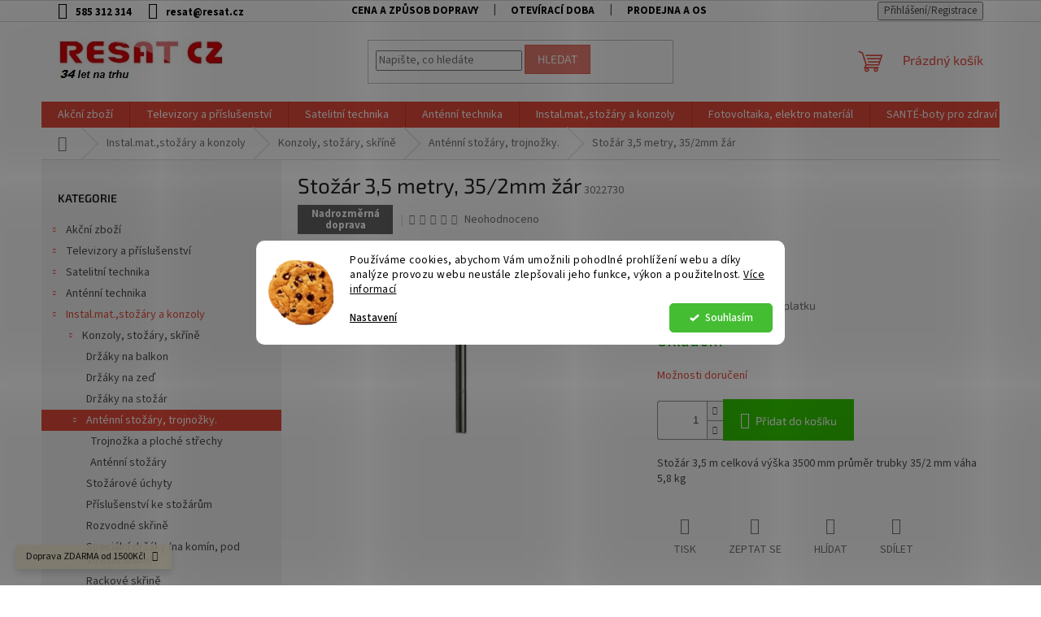

--- FILE ---
content_type: text/html; charset=utf-8
request_url: https://www.resat.cz/stozar-35-3m--zar/
body_size: 32987
content:
<!doctype html><html lang="cs" dir="ltr" class="header-background-light external-fonts-loaded"><head><meta charset="utf-8" /><meta name="viewport" content="width=device-width,initial-scale=1" /><title>Stožár 3,5 metry, 35/2mm žár - Resat CZ s.r.o.</title><link rel="preconnect" href="https://cdn.myshoptet.com" /><link rel="dns-prefetch" href="https://cdn.myshoptet.com" /><link rel="preload" href="https://cdn.myshoptet.com/prj/dist/master/cms/libs/jquery/jquery-1.11.3.min.js" as="script" /><link href="https://cdn.myshoptet.com/prj/dist/master/cms/templates/frontend_templates/shared/css/font-face/source-sans-3.css" rel="stylesheet"><link href="https://cdn.myshoptet.com/prj/dist/master/cms/templates/frontend_templates/shared/css/font-face/exo-2.css" rel="stylesheet"><link href="https://cdn.myshoptet.com/prj/dist/master/shop/dist/font-shoptet-11.css.62c94c7785ff2cea73b2.css" rel="stylesheet"><script>
dataLayer = [];
dataLayer.push({'shoptet' : {
    "pageId": 864,
    "pageType": "productDetail",
    "currency": "CZK",
    "currencyInfo": {
        "decimalSeparator": ",",
        "exchangeRate": 1,
        "priceDecimalPlaces": 2,
        "symbol": "K\u010d",
        "symbolLeft": 0,
        "thousandSeparator": " "
    },
    "language": "cs",
    "projectId": 540574,
    "product": {
        "id": 609,
        "guid": "87bf08f2-591b-11ed-bc9a-ecf4bbcda94d",
        "hasVariants": false,
        "codes": [
            {
                "code": 3022730
            }
        ],
        "code": "3022730",
        "name": "Sto\u017e\u00e1r 3,5 metry, 35\/2mm \u017e\u00e1r",
        "appendix": "",
        "weight": 5,
        "currentCategory": "Instal.mat., sto\u017e\u00e1ry, konzoly | Dr\u017e\u00e1ky, sto\u017e\u00e1ry, konzoly, sk\u0159\u00edn\u011b | Ant\u00e9nn\u00ed sto\u017e\u00e1ry, trojno\u017eky.",
        "currentCategoryGuid": "8781f408-591b-11ed-833f-ecf4bbcda94d",
        "defaultCategory": "Instal.mat., sto\u017e\u00e1ry, konzoly | Dr\u017e\u00e1ky, sto\u017e\u00e1ry, konzoly, sk\u0159\u00edn\u011b | Ant\u00e9nn\u00ed sto\u017e\u00e1ry, trojno\u017eky.",
        "defaultCategoryGuid": "8781f408-591b-11ed-833f-ecf4bbcda94d",
        "currency": "CZK",
        "priceWithVat": 870
    },
    "stocks": [
        {
            "id": "ext",
            "title": "Sklad",
            "isDeliveryPoint": 0,
            "visibleOnEshop": 1
        }
    ],
    "cartInfo": {
        "id": null,
        "freeShipping": false,
        "freeShippingFrom": 1500,
        "leftToFreeGift": {
            "formattedPrice": "0 K\u010d",
            "priceLeft": 0
        },
        "freeGift": false,
        "leftToFreeShipping": {
            "priceLeft": 1500,
            "dependOnRegion": 0,
            "formattedPrice": "1 500 K\u010d"
        },
        "discountCoupon": [],
        "getNoBillingShippingPrice": {
            "withoutVat": 0,
            "vat": 0,
            "withVat": 0
        },
        "cartItems": [],
        "taxMode": "ORDINARY"
    },
    "cart": [],
    "customer": {
        "priceRatio": 1,
        "priceListId": 1,
        "groupId": null,
        "registered": false,
        "mainAccount": false
    }
}});
dataLayer.push({'cookie_consent' : {
    "marketing": "denied",
    "analytics": "denied"
}});
document.addEventListener('DOMContentLoaded', function() {
    shoptet.consent.onAccept(function(agreements) {
        if (agreements.length == 0) {
            return;
        }
        dataLayer.push({
            'cookie_consent' : {
                'marketing' : (agreements.includes(shoptet.config.cookiesConsentOptPersonalisation)
                    ? 'granted' : 'denied'),
                'analytics': (agreements.includes(shoptet.config.cookiesConsentOptAnalytics)
                    ? 'granted' : 'denied')
            },
            'event': 'cookie_consent'
        });
    });
});
</script>
<meta property="og:type" content="website"><meta property="og:site_name" content="resat.cz"><meta property="og:url" content="https://www.resat.cz/stozar-35-3m--zar/"><meta property="og:title" content="Stožár 3,5 metry, 35/2mm žár - Resat CZ s.r.o."><meta name="author" content="Resat CZ s.r.o."><meta name="web_author" content="Shoptet.cz"><meta name="dcterms.rightsHolder" content="www.resat.cz"><meta name="robots" content="index,follow"><meta property="og:image" content="https://cdn.myshoptet.com/usr/www.resat.cz/user/shop/big/609_stozar-3-5-metry--35-2mm-zar.jpg?635fc625"><meta property="og:description" content="Stožár 3,5 metry, 35/2mm žár. Stožár 3,5 m celková výška 3500 mm průměr trubky 35/2 mm váha 5,8 kg"><meta name="description" content="Stožár 3,5 metry, 35/2mm žár. Stožár 3,5 m celková výška 3500 mm průměr trubky 35/2 mm váha 5,8 kg"><meta name="google-site-verification" content="743658978"><meta property="product:price:amount" content="870"><meta property="product:price:currency" content="CZK"><style>:root {--color-primary: #e74c3c;--color-primary-h: 6;--color-primary-s: 78%;--color-primary-l: 57%;--color-primary-hover: #d93621;--color-primary-hover-h: 7;--color-primary-hover-s: 74%;--color-primary-hover-l: 49%;--color-secondary: #32cb00;--color-secondary-h: 105;--color-secondary-s: 100%;--color-secondary-l: 40%;--color-secondary-hover: #32cb00;--color-secondary-hover-h: 105;--color-secondary-hover-s: 100%;--color-secondary-hover-l: 40%;--color-tertiary: #e87e72;--color-tertiary-h: 6;--color-tertiary-s: 72%;--color-tertiary-l: 68%;--color-tertiary-hover: #e86456;--color-tertiary-hover-h: 6;--color-tertiary-hover-s: 76%;--color-tertiary-hover-l: 62%;--color-header-background: #ffffff;--template-font: "Source Sans 3";--template-headings-font: "Exo 2";--header-background-url: url("[data-uri]");--cookies-notice-background: #F8FAFB;--cookies-notice-color: #252525;--cookies-notice-button-hover: #27263f;--cookies-notice-link-hover: #3b3a5f;--templates-update-management-preview-mode-content: "Náhled aktualizací šablony je aktivní pro váš prohlížeč."}</style>
    
    <link href="https://cdn.myshoptet.com/prj/dist/master/shop/dist/main-11.less.5a24dcbbdabfd189c152.css" rel="stylesheet" />
                <link href="https://cdn.myshoptet.com/prj/dist/master/shop/dist/mobile-header-v1-11.less.1ee105d41b5f713c21aa.css" rel="stylesheet" />
    
    <script>var shoptet = shoptet || {};</script>
    <script src="https://cdn.myshoptet.com/prj/dist/master/shop/dist/main-3g-header.js.05f199e7fd2450312de2.js"></script>
<!-- User include --><!-- api 1280(896) html code header -->
<link rel="stylesheet" href="https://cdn.myshoptet.com/usr/shoptet.tomashlad.eu/user/documents/extras/cookies-addon/screen.min.css?v006">
<script>
    var shoptetakCookiesSettings={"useRoundingCorners":true,"cookiesImgPopup":false,"cookiesSize":"middle","cookiesOrientation":"horizontal","cookiesImg":true,"buttonBg":false,"showPopup":false};

    var body=document.getElementsByTagName("body")[0];

    const rootElement = document.documentElement;

    rootElement.classList.add("st-cookies-v2");

    if (shoptetakCookiesSettings.useRoundingCorners) {
        rootElement.classList.add("st-cookies-corners");
    }
    if (shoptetakCookiesSettings.cookiesImgPopup) {
        rootElement.classList.add("st-cookies-popup-img");
    }
    if (shoptetakCookiesSettings.cookiesImg) {
        rootElement.classList.add("st-cookies-img");
    }
    if (shoptetakCookiesSettings.buttonBg) {
        rootElement.classList.add("st-cookies-btn");
    }
    if (shoptetakCookiesSettings.cookiesSize) {
        if (shoptetakCookiesSettings.cookiesSize === 'thin') {
            rootElement.classList.add("st-cookies-thin");
        }
        if (shoptetakCookiesSettings.cookiesSize === 'middle') {
            rootElement.classList.add("st-cookies-middle");
        }
        if (shoptetakCookiesSettings.cookiesSize === 'large') {
            rootElement.classList.add("st-cookies-large");
        }
    }
    if (shoptetakCookiesSettings.cookiesOrientation) {
        if (shoptetakCookiesSettings.cookiesOrientation === 'vertical') {
            rootElement.classList.add("st-cookies-vertical");
        }
    }
</script>


<!-- service 1280(896) html code header -->
<style>
.st-cookies-v2.st-cookies-btn .shoptak-carbon .siteCookies .siteCookies__form .siteCookies__buttonWrap button[value=all] {
margin-left: 10px;
}
@media (max-width: 768px) {
.st-cookies-v2.st-cookies-btn .shoptak-carbon .siteCookies .siteCookies__form .siteCookies__buttonWrap button[value=all] {
margin-left: 0px;
}
.st-cookies-v2 .shoptak-carbon .siteCookies.siteCookies--dark .siteCookies__form .siteCookies__buttonWrap button[value=reject] {
margin: 0 10px;
}
}
@media only screen and (max-width: 768px) {
 .st-cookies-v2 .siteCookies .siteCookies__form .siteCookies__buttonWrap .js-cookies-settings[value=all], .st-cookies-v2 .siteCookies .siteCookies__form .siteCookies__buttonWrap button[value=all] {   
  margin: 0 auto 10px auto;
 }
 .st-cookies-v2 .siteCookies.siteCookies--center {
  bottom: unset;
  top: 50%;
  transform: translate(-50%, -50%);
  width: 90%;
 }
}
</style>
<!-- service 1603(1193) html code header -->
<style>
.mobile .p-thumbnail:not(.highlighted):hover::before {
    opacity: 0 !important;
}
</style>
<!-- service 1735(1316) html code header -->
<link rel="stylesheet" href="https://cdn.myshoptet.com/addons/dominikmartini/flag_sort/styles.header.min.css?345e7d3951aca4c6495d697ef89532fbfac00659">
<!-- project html code header -->
<!-- Google tag (gtag.js) -->
<script async src="https://www.googletagmanager.com/gtag/js?id=G-9E3MMR815R"></script>
<script>
window.dataLayer = window.dataLayer || []; function gtag(){dataLayer.push(arguments);} gtag('js', new Date()); gtag('config', 'G-9E3MMR815R');
</script>

<style>
.top-navigation-bar a, .top-navigation-bar .dropdown button {
font-weight: bold;
color: black;
}
</style>
<style>
.type-category .category-perex.empty-content.empty-content-category {
  display: none;
}
</style>
<!-- /User include --><link rel="shortcut icon" href="/favicon.ico" type="image/x-icon" /><link rel="canonical" href="https://www.resat.cz/stozar-35-3m--zar/" />    <script>
        var _hwq = _hwq || [];
        _hwq.push(['setKey', '42FF654625492B98081D6AB112F3EEBA']);
        _hwq.push(['setTopPos', '200']);
        _hwq.push(['showWidget', '22']);
        (function() {
            var ho = document.createElement('script');
            ho.src = 'https://cz.im9.cz/direct/i/gjs.php?n=wdgt&sak=42FF654625492B98081D6AB112F3EEBA';
            var s = document.getElementsByTagName('script')[0]; s.parentNode.insertBefore(ho, s);
        })();
    </script>
    <!-- Global site tag (gtag.js) - Google Analytics -->
    <script async src="https://www.googletagmanager.com/gtag/js?id=G-YNVTPTYXYG"></script>
    <script>
        
        window.dataLayer = window.dataLayer || [];
        function gtag(){dataLayer.push(arguments);}
        

                    console.debug('default consent data');

            gtag('consent', 'default', {"ad_storage":"denied","analytics_storage":"denied","ad_user_data":"denied","ad_personalization":"denied","wait_for_update":500});
            dataLayer.push({
                'event': 'default_consent'
            });
        
        gtag('js', new Date());

                gtag('config', 'UA-59458148-1', { 'groups': "UA" });
        
                gtag('config', 'G-YNVTPTYXYG', {"groups":"GA4","send_page_view":false,"content_group":"productDetail","currency":"CZK","page_language":"cs"});
        
        
        
        
        
        
                    gtag('event', 'page_view', {"send_to":"GA4","page_language":"cs","content_group":"productDetail","currency":"CZK"});
        
                gtag('set', 'currency', 'CZK');

        gtag('event', 'view_item', {
            "send_to": "UA",
            "items": [
                {
                    "id": "3022730",
                    "name": "Sto\u017e\u00e1r 3,5 metry, 35\/2mm \u017e\u00e1r",
                    "category": "Instal.mat., sto\u017e\u00e1ry, konzoly \/ Dr\u017e\u00e1ky, sto\u017e\u00e1ry, konzoly, sk\u0159\u00edn\u011b \/ Ant\u00e9nn\u00ed sto\u017e\u00e1ry, trojno\u017eky.",
                                                            "price": 719.01
                }
            ]
        });
        
        
        
        
        
                    gtag('event', 'view_item', {"send_to":"GA4","page_language":"cs","content_group":"productDetail","value":719.00999999999999,"currency":"CZK","items":[{"item_id":"3022730","item_name":"Sto\u017e\u00e1r 3,5 metry, 35\/2mm \u017e\u00e1r","item_category":"Instal.mat., sto\u017e\u00e1ry, konzoly","item_category2":"Dr\u017e\u00e1ky, sto\u017e\u00e1ry, konzoly, sk\u0159\u00edn\u011b","item_category3":"Ant\u00e9nn\u00ed sto\u017e\u00e1ry, trojno\u017eky.","price":719.00999999999999,"quantity":1,"index":0}]});
        
        
        
        
        
        
        
        document.addEventListener('DOMContentLoaded', function() {
            if (typeof shoptet.tracking !== 'undefined') {
                for (var id in shoptet.tracking.bannersList) {
                    gtag('event', 'view_promotion', {
                        "send_to": "UA",
                        "promotions": [
                            {
                                "id": shoptet.tracking.bannersList[id].id,
                                "name": shoptet.tracking.bannersList[id].name,
                                "position": shoptet.tracking.bannersList[id].position
                            }
                        ]
                    });
                }
            }

            shoptet.consent.onAccept(function(agreements) {
                if (agreements.length !== 0) {
                    console.debug('gtag consent accept');
                    var gtagConsentPayload =  {
                        'ad_storage': agreements.includes(shoptet.config.cookiesConsentOptPersonalisation)
                            ? 'granted' : 'denied',
                        'analytics_storage': agreements.includes(shoptet.config.cookiesConsentOptAnalytics)
                            ? 'granted' : 'denied',
                                                                                                'ad_user_data': agreements.includes(shoptet.config.cookiesConsentOptPersonalisation)
                            ? 'granted' : 'denied',
                        'ad_personalization': agreements.includes(shoptet.config.cookiesConsentOptPersonalisation)
                            ? 'granted' : 'denied',
                        };
                    console.debug('update consent data', gtagConsentPayload);
                    gtag('consent', 'update', gtagConsentPayload);
                    dataLayer.push(
                        { 'event': 'update_consent' }
                    );
                }
            });
        });
    </script>
<script>
    (function(t, r, a, c, k, i, n, g) { t['ROIDataObject'] = k;
    t[k]=t[k]||function(){ (t[k].q=t[k].q||[]).push(arguments) },t[k].c=i;n=r.createElement(a),
    g=r.getElementsByTagName(a)[0];n.async=1;n.src=c;g.parentNode.insertBefore(n,g)
    })(window, document, 'script', '//www.heureka.cz/ocm/sdk.js?source=shoptet&version=2&page=product_detail', 'heureka', 'cz');

    heureka('set_user_consent', 0);
</script>
</head><body class="desktop id-864 in-antenni-stozary--trojnozky template-11 type-product type-detail multiple-columns-body columns-mobile-2 columns-3 ums_forms_redesign--off ums_a11y_category_page--on ums_discussion_rating_forms--off ums_flags_display_unification--on ums_a11y_login--on mobile-header-version-1"><noscript>
    <style>
        #header {
            padding-top: 0;
            position: relative !important;
            top: 0;
        }
        .header-navigation {
            position: relative !important;
        }
        .overall-wrapper {
            margin: 0 !important;
        }
        body:not(.ready) {
            visibility: visible !important;
        }
    </style>
    <div class="no-javascript">
        <div class="no-javascript__title">Musíte změnit nastavení vašeho prohlížeče</div>
        <div class="no-javascript__text">Podívejte se na: <a href="https://www.google.com/support/bin/answer.py?answer=23852">Jak povolit JavaScript ve vašem prohlížeči</a>.</div>
        <div class="no-javascript__text">Pokud používáte software na blokování reklam, může být nutné povolit JavaScript z této stránky.</div>
        <div class="no-javascript__text">Děkujeme.</div>
    </div>
</noscript>

        <div id="fb-root"></div>
        <script>
            window.fbAsyncInit = function() {
                FB.init({
//                    appId            : 'your-app-id',
                    autoLogAppEvents : true,
                    xfbml            : true,
                    version          : 'v19.0'
                });
            };
        </script>
        <script async defer crossorigin="anonymous" src="https://connect.facebook.net/cs_CZ/sdk.js"></script>    <div class="siteCookies siteCookies--center siteCookies--light js-siteCookies" role="dialog" data-testid="cookiesPopup" data-nosnippet>
        <div class="siteCookies__form">
            <div class="siteCookies__content">
                <div class="siteCookies__text">
                    Používáme cookies, abychom Vám umožnili pohodlné prohlížení webu a díky analýze provozu webu neustále zlepšovali jeho funkce, výkon a použitelnost. <a href="/cookies" target="_blank" rel="noopener noreferrer">Více informací</a>
                </div>
                <p class="siteCookies__links">
                    <button class="siteCookies__link js-cookies-settings" aria-label="Nastavení cookies" data-testid="cookiesSettings">Nastavení</button>
                </p>
            </div>
            <div class="siteCookies__buttonWrap">
                                <button class="siteCookies__button js-cookiesConsentSubmit" value="all" aria-label="Přijmout cookies" data-testid="buttonCookiesAccept">Souhlasím</button>
            </div>
        </div>
        <script>
            document.addEventListener("DOMContentLoaded", () => {
                const siteCookies = document.querySelector('.js-siteCookies');
                document.addEventListener("scroll", shoptet.common.throttle(() => {
                    const st = document.documentElement.scrollTop;
                    if (st > 1) {
                        siteCookies.classList.add('siteCookies--scrolled');
                    } else {
                        siteCookies.classList.remove('siteCookies--scrolled');
                    }
                }, 100));
            });
        </script>
    </div>
<a href="#content" class="skip-link sr-only">Přejít na obsah</a><div class="overall-wrapper"><div class="site-msg information"><div class="container"><div class="text">Doprava ZDARMA od 1500Kč!</div><div class="close js-close-information-msg"></div></div></div><div class="user-action"><div class="container">
    <div class="user-action-in">
                    <div id="login" class="user-action-login popup-widget login-widget" role="dialog" aria-labelledby="loginHeading">
        <div class="popup-widget-inner">
                            <h2 id="loginHeading">Přihlášení k vašemu účtu</h2><div id="customerLogin"><form action="/action/Customer/Login/" method="post" id="formLoginIncluded" class="csrf-enabled formLogin" data-testid="formLogin"><input type="hidden" name="referer" value="" /><div class="form-group"><div class="input-wrapper email js-validated-element-wrapper no-label"><input type="email" name="email" class="form-control" autofocus placeholder="E-mailová adresa (např. jan@novak.cz)" data-testid="inputEmail" autocomplete="email" required /></div></div><div class="form-group"><div class="input-wrapper password js-validated-element-wrapper no-label"><input type="password" name="password" class="form-control" placeholder="Heslo" data-testid="inputPassword" autocomplete="current-password" required /><span class="no-display">Nemůžete vyplnit toto pole</span><input type="text" name="surname" value="" class="no-display" /></div></div><div class="form-group"><div class="login-wrapper"><button type="submit" class="btn btn-secondary btn-text btn-login" data-testid="buttonSubmit">Přihlásit se</button><div class="password-helper"><a href="/registrace/" data-testid="signup" rel="nofollow">Nová registrace</a><a href="/klient/zapomenute-heslo/" rel="nofollow">Zapomenuté heslo</a></div></div></div></form>
</div>                    </div>
    </div>

                            <div id="cart-widget" class="user-action-cart popup-widget cart-widget loader-wrapper" data-testid="popupCartWidget" role="dialog" aria-hidden="true">
    <div class="popup-widget-inner cart-widget-inner place-cart-here">
        <div class="loader-overlay">
            <div class="loader"></div>
        </div>
    </div>

    <div class="cart-widget-button">
        <a href="/kosik/" class="btn btn-conversion" id="continue-order-button" rel="nofollow" data-testid="buttonNextStep">Pokračovat do košíku</a>
    </div>
</div>
            </div>
</div>
</div><div class="top-navigation-bar" data-testid="topNavigationBar">

    <div class="container">

        <div class="top-navigation-contacts">
            <strong>Zákaznická podpora:</strong><a href="tel:585312314" class="project-phone" aria-label="Zavolat na 585312314" data-testid="contactboxPhone"><span>585 312 314</span></a><a href="mailto:resat@resat.cz" class="project-email" data-testid="contactboxEmail"><span>resat@resat.cz</span></a>        </div>

                            <div class="top-navigation-menu">
                <div class="top-navigation-menu-trigger"></div>
                <ul class="top-navigation-bar-menu">
                                            <li class="top-navigation-menu-item-27">
                            <a href="/cena-a-zpusob-dopravy/">Cena a způsob dopravy</a>
                        </li>
                                            <li class="top-navigation-menu-item-1299">
                            <a href="/oteviraci-doba/">Otevírací doba</a>
                        </li>
                                            <li class="top-navigation-menu-item-1284">
                            <a href="/prodejna-a-osobni-odber-zbozi/">Prodejna a osobní odběr zboží</a>
                        </li>
                                            <li class="top-navigation-menu-item-1293">
                            <a href="/sledovani-zasilky/">Sledování zásilky</a>
                        </li>
                                            <li class="top-navigation-menu-item-1281">
                            <a href="/sluzby-a-vyhody-pro-nase-zakazniky/">Služby a výhody pro naše zákazníky</a>
                        </li>
                                            <li class="top-navigation-menu-item-1296">
                            <a href="/velkoobchod/">Velkoobchod</a>
                        </li>
                                            <li class="top-navigation-menu-item-1308">
                            <a href="/reklamace/">Reklamace</a>
                        </li>
                                    </ul>
                <ul class="top-navigation-bar-menu-helper"></ul>
            </div>
        
        <div class="top-navigation-tools">
            <div class="responsive-tools">
                <a href="#" class="toggle-window" data-target="search" aria-label="Hledat" data-testid="linkSearchIcon"></a>
                                                            <a href="#" class="toggle-window" data-target="login"></a>
                                                    <a href="#" class="toggle-window" data-target="navigation" aria-label="Menu" data-testid="hamburgerMenu"></a>
            </div>
                        <button class="top-nav-button top-nav-button-login toggle-window" type="button" data-target="login" aria-haspopup="dialog" aria-controls="login" aria-expanded="false" data-testid="signin"><span>Přihlášení</span></button>        </div>

    </div>

</div>
<header id="header"><div class="container navigation-wrapper">
    <div class="header-top">
        <div class="site-name-wrapper">
            <div class="site-name"><a href="/" data-testid="linkWebsiteLogo"><img src="https://cdn.myshoptet.com/usr/www.resat.cz/user/logos/logo_34_let_na_trhu.png" alt="Resat CZ s.r.o." fetchpriority="low" /></a></div>        </div>
        <div class="search" itemscope itemtype="https://schema.org/WebSite">
            <meta itemprop="headline" content="Anténní stožáry, trojnožky."/><meta itemprop="url" content="https://www.resat.cz"/><meta itemprop="text" content="Stožár 3,5 metry, 35/2mm žár. Stožár 3,5 m celková výška 3500 mm průměr trubky 35/2 mm váha 5,8 kg"/>            <form action="/action/ProductSearch/prepareString/" method="post"
    id="formSearchForm" class="search-form compact-form js-search-main"
    itemprop="potentialAction" itemscope itemtype="https://schema.org/SearchAction" data-testid="searchForm">
    <fieldset>
        <meta itemprop="target"
            content="https://www.resat.cz/vyhledavani/?string={string}"/>
        <input type="hidden" name="language" value="cs"/>
        
            
<input
    type="search"
    name="string"
        class="query-input form-control search-input js-search-input"
    placeholder="Napište, co hledáte"
    autocomplete="off"
    required
    itemprop="query-input"
    aria-label="Vyhledávání"
    data-testid="searchInput"
>
            <button type="submit" class="btn btn-default" data-testid="searchBtn">Hledat</button>
        
    </fieldset>
</form>
        </div>
        <div class="navigation-buttons">
                
    <a href="/kosik/" class="btn btn-icon toggle-window cart-count" data-target="cart" data-hover="true" data-redirect="true" data-testid="headerCart" rel="nofollow" aria-haspopup="dialog" aria-expanded="false" aria-controls="cart-widget">
        
                <span class="sr-only">Nákupní košík</span>
        
            <span class="cart-price visible-lg-inline-block" data-testid="headerCartPrice">
                                    Prázdný košík                            </span>
        
    
            </a>
        </div>
    </div>
    <nav id="navigation" aria-label="Hlavní menu" data-collapsible="true"><div class="navigation-in menu"><ul class="menu-level-1" role="menubar" data-testid="headerMenuItems"><li class="menu-item-723 ext" role="none"><a href="/akcni-zbozi/" data-testid="headerMenuItem" role="menuitem" aria-haspopup="true" aria-expanded="false"><b>Akční zboží</b><span class="submenu-arrow"></span></a><ul class="menu-level-2" aria-label="Akční zboží" tabindex="-1" role="menu"><li class="menu-item-813" role="none"><a href="/rozbaleno--sleva/" class="menu-image" data-testid="headerMenuItem" tabindex="-1" aria-hidden="true"><img src="data:image/svg+xml,%3Csvg%20width%3D%22140%22%20height%3D%22100%22%20xmlns%3D%22http%3A%2F%2Fwww.w3.org%2F2000%2Fsvg%22%3E%3C%2Fsvg%3E" alt="" aria-hidden="true" width="140" height="100"  data-src="https://cdn.myshoptet.com/usr/www.resat.cz/user/categories/thumb/akce-eshop_300-1.png" fetchpriority="low" /></a><div><a href="/rozbaleno--sleva/" data-testid="headerMenuItem" role="menuitem"><span>Rozbaleno, sleva</span></a>
                        </div></li></ul></li>
<li class="menu-item-1233 ext" role="none"><a href="/televizory-a-prislusenstvi/" data-testid="headerMenuItem" role="menuitem" aria-haspopup="true" aria-expanded="false"><b>Televizory a příslušenství</b><span class="submenu-arrow"></span></a><ul class="menu-level-2" aria-label="Televizory a příslušenství" tabindex="-1" role="menu"><li class="menu-item-1236 has-third-level" role="none"><a href="/finlux-tv/" class="menu-image" data-testid="headerMenuItem" tabindex="-1" aria-hidden="true"><img src="data:image/svg+xml,%3Csvg%20width%3D%22140%22%20height%3D%22100%22%20xmlns%3D%22http%3A%2F%2Fwww.w3.org%2F2000%2Fsvg%22%3E%3C%2Fsvg%3E" alt="" aria-hidden="true" width="140" height="100"  data-src="https://cdn.myshoptet.com/usr/www.resat.cz/user/categories/thumb/img3258_29048.jpg" fetchpriority="low" /></a><div><a href="/finlux-tv/" data-testid="headerMenuItem" role="menuitem"><span>Finlux TV</span></a>
                                                    <ul class="menu-level-3" role="menu">
                                                                    <li class="menu-item-1242" role="none">
                                        <a href="/televizory-do-32/" data-testid="headerMenuItem" role="menuitem">
                                            Televizory do 32&quot;</a>,                                    </li>
                                                                    <li class="menu-item-5796" role="none">
                                        <a href="/televizory-nad-32-do-43-/" data-testid="headerMenuItem" role="menuitem">
                                            Televizory nad 32&quot; - do 43&quot;</a>,                                    </li>
                                                                    <li class="menu-item-1239" role="none">
                                        <a href="/televizorynad43/" data-testid="headerMenuItem" role="menuitem">
                                            Televizory nad 43&quot;</a>,                                    </li>
                                                                    <li class="menu-item-1266" role="none">
                                        <a href="/uhd-4k/" data-testid="headerMenuItem" role="menuitem">
                                            UHD - 4K</a>,                                    </li>
                                                                    <li class="menu-item-1272" role="none">
                                        <a href="/televizory-nad-55/" data-testid="headerMenuItem" role="menuitem">
                                            Android TV</a>,                                    </li>
                                                                    <li class="menu-item-5782" role="none">
                                        <a href="/qled-tv/" data-testid="headerMenuItem" role="menuitem">
                                            QLED TV</a>                                    </li>
                                                            </ul>
                        </div></li><li class="menu-item-5793" role="none"><a href="/mascom-tv/" class="menu-image" data-testid="headerMenuItem" tabindex="-1" aria-hidden="true"><img src="data:image/svg+xml,%3Csvg%20width%3D%22140%22%20height%3D%22100%22%20xmlns%3D%22http%3A%2F%2Fwww.w3.org%2F2000%2Fsvg%22%3E%3C%2Fsvg%3E" alt="" aria-hidden="true" width="140" height="100"  data-src="https://cdn.myshoptet.com/usr/www.resat.cz/user/categories/thumb/img3346_35534.jpg" fetchpriority="low" /></a><div><a href="/mascom-tv/" data-testid="headerMenuItem" role="menuitem"><span>MASCOM TV</span></a>
                        </div></li><li class="menu-item-1254" role="none"><a href="/prislusenstvi-pro-tv/" class="menu-image" data-testid="headerMenuItem" tabindex="-1" aria-hidden="true"><img src="data:image/svg+xml,%3Csvg%20width%3D%22140%22%20height%3D%22100%22%20xmlns%3D%22http%3A%2F%2Fwww.w3.org%2F2000%2Fsvg%22%3E%3C%2Fsvg%3E" alt="" aria-hidden="true" width="140" height="100"  data-src="https://cdn.myshoptet.com/usr/www.resat.cz/user/categories/thumb/12v_finlux_kabel.jpg" fetchpriority="low" /></a><div><a href="/prislusenstvi-pro-tv/" data-testid="headerMenuItem" role="menuitem"><span>Příslušenství pro TV</span></a>
                        </div></li><li class="menu-item-720" role="none"><a href="/pro-karavany/" class="menu-image" data-testid="headerMenuItem" tabindex="-1" aria-hidden="true"><img src="data:image/svg+xml,%3Csvg%20width%3D%22140%22%20height%3D%22100%22%20xmlns%3D%22http%3A%2F%2Fwww.w3.org%2F2000%2Fsvg%22%3E%3C%2Fsvg%3E" alt="" aria-hidden="true" width="140" height="100"  data-src="https://cdn.myshoptet.com/usr/www.resat.cz/user/categories/thumb/karavan-hp.png" fetchpriority="low" /></a><div><a href="/pro-karavany/" data-testid="headerMenuItem" role="menuitem"><span>Pro karavany, 12V Televize</span></a>
                        </div></li><li class="menu-item-1209" role="none"><a href="/reproduktory--sluchatka/" class="menu-image" data-testid="headerMenuItem" tabindex="-1" aria-hidden="true"><img src="data:image/svg+xml,%3Csvg%20width%3D%22140%22%20height%3D%22100%22%20xmlns%3D%22http%3A%2F%2Fwww.w3.org%2F2000%2Fsvg%22%3E%3C%2Fsvg%3E" alt="" aria-hidden="true" width="140" height="100"  data-src="https://cdn.myshoptet.com/usr/www.resat.cz/user/categories/thumb/repro_ltc_cerna.png" fetchpriority="low" /></a><div><a href="/reproduktory--sluchatka/" data-testid="headerMenuItem" role="menuitem"><span>Reproduktory, sluchátka</span></a>
                        </div></li><li class="menu-item-1248 has-third-level" role="none"><a href="/barkan-drzaky-tv--tablet--tel-/" class="menu-image" data-testid="headerMenuItem" tabindex="-1" aria-hidden="true"><img src="data:image/svg+xml,%3Csvg%20width%3D%22140%22%20height%3D%22100%22%20xmlns%3D%22http%3A%2F%2Fwww.w3.org%2F2000%2Fsvg%22%3E%3C%2Fsvg%3E" alt="" aria-hidden="true" width="140" height="100"  data-src="https://cdn.myshoptet.com/usr/www.resat.cz/user/categories/thumb/img2933_15202.jpg" fetchpriority="low" /></a><div><a href="/barkan-drzaky-tv--tablet--tel-/" data-testid="headerMenuItem" role="menuitem"><span>Barkan - držáky TV, tablet, tel.</span></a>
                                                    <ul class="menu-level-3" role="menu">
                                                                    <li class="menu-item-1257" role="none">
                                        <a href="/-drzaky-pro-tablet/" data-testid="headerMenuItem" role="menuitem">
                                            - Držáky pro Tablet</a>,                                    </li>
                                                                    <li class="menu-item-1263" role="none">
                                        <a href="/-drzaky-ostatni/" data-testid="headerMenuItem" role="menuitem">
                                            - Držáky pro projektory</a>,                                    </li>
                                                                    <li class="menu-item-1251" role="none">
                                        <a href="/-drzaky-pro-tv/" data-testid="headerMenuItem" role="menuitem">
                                            - Držáky pro TV</a>                                    </li>
                                                            </ul>
                        </div></li><li class="menu-item-1275" role="none"><a href="/soundbary/" class="menu-image" data-testid="headerMenuItem" tabindex="-1" aria-hidden="true"><img src="data:image/svg+xml,%3Csvg%20width%3D%22140%22%20height%3D%22100%22%20xmlns%3D%22http%3A%2F%2Fwww.w3.org%2F2000%2Fsvg%22%3E%3C%2Fsvg%3E" alt="" aria-hidden="true" width="140" height="100"  data-src="https://cdn.myshoptet.com/usr/www.resat.cz/user/categories/thumb/sn__mek_obrazovky_2023-04-25_082555.jpg" fetchpriority="low" /></a><div><a href="/soundbary/" data-testid="headerMenuItem" role="menuitem"><span>Soundbary</span></a>
                        </div></li><li class="menu-item-1278" role="none"><a href="/multimedialni-centrum/" class="menu-image" data-testid="headerMenuItem" tabindex="-1" aria-hidden="true"><img src="data:image/svg+xml,%3Csvg%20width%3D%22140%22%20height%3D%22100%22%20xmlns%3D%22http%3A%2F%2Fwww.w3.org%2F2000%2Fsvg%22%3E%3C%2Fsvg%3E" alt="" aria-hidden="true" width="140" height="100"  data-src="https://cdn.myshoptet.com/usr/www.resat.cz/user/categories/thumb/mascom.png" fetchpriority="low" /></a><div><a href="/multimedialni-centrum/" data-testid="headerMenuItem" role="menuitem"><span>Multimediální centra - Android TV boxy</span></a>
                        </div></li></ul></li>
<li class="menu-item-738 ext" role="none"><a href="/satelitni-technika/" data-testid="headerMenuItem" role="menuitem" aria-haspopup="true" aria-expanded="false"><b>Satelitní technika</b><span class="submenu-arrow"></span></a><ul class="menu-level-2" aria-label="Satelitní technika" tabindex="-1" role="menu"><li class="menu-item-741" role="none"><a href="/ci-moduly/" class="menu-image" data-testid="headerMenuItem" tabindex="-1" aria-hidden="true"><img src="data:image/svg+xml,%3Csvg%20width%3D%22140%22%20height%3D%22100%22%20xmlns%3D%22http%3A%2F%2Fwww.w3.org%2F2000%2Fsvg%22%3E%3C%2Fsvg%3E" alt="" aria-hidden="true" width="140" height="100"  data-src="https://cdn.myshoptet.com/usr/www.resat.cz/user/categories/thumb/ca-modul-skylink-viaccess-cam-701-skylink-ready_ie4477.jpg" fetchpriority="low" /></a><div><a href="/ci-moduly/" data-testid="headerMenuItem" role="menuitem"><span>CI moduly</span></a>
                        </div></li><li class="menu-item-753 has-third-level" role="none"><a href="/satelitni-anteny/" class="menu-image" data-testid="headerMenuItem" tabindex="-1" aria-hidden="true"><img src="data:image/svg+xml,%3Csvg%20width%3D%22140%22%20height%3D%22100%22%20xmlns%3D%22http%3A%2F%2Fwww.w3.org%2F2000%2Fsvg%22%3E%3C%2Fsvg%3E" alt="" aria-hidden="true" width="140" height="100"  data-src="https://cdn.myshoptet.com/usr/www.resat.cz/user/categories/thumb/img1805_2393.jpg" fetchpriority="low" /></a><div><a href="/satelitni-anteny/" data-testid="headerMenuItem" role="menuitem"><span>Satelitní antény</span></a>
                                                    <ul class="menu-level-3" role="menu">
                                                                    <li class="menu-item-756" role="none">
                                        <a href="/paraboly-60-cm/" data-testid="headerMenuItem" role="menuitem">
                                            Paraboly 60 cm</a>,                                    </li>
                                                                    <li class="menu-item-816" role="none">
                                        <a href="/paraboly-80-cm-a-vetsi/" data-testid="headerMenuItem" role="menuitem">
                                            Paraboly 80 cm a větší</a>,                                    </li>
                                                                    <li class="menu-item-1110" role="none">
                                        <a href="/prislusenstvi-k-parabolam/" data-testid="headerMenuItem" role="menuitem">
                                            Příslušenství k parabolám</a>                                    </li>
                                                            </ul>
                        </div></li><li class="menu-item-777 has-third-level" role="none"><a href="/konvertory--lnb/" class="menu-image" data-testid="headerMenuItem" tabindex="-1" aria-hidden="true"><img src="data:image/svg+xml,%3Csvg%20width%3D%22140%22%20height%3D%22100%22%20xmlns%3D%22http%3A%2F%2Fwww.w3.org%2F2000%2Fsvg%22%3E%3C%2Fsvg%3E" alt="" aria-hidden="true" width="140" height="100"  data-src="https://cdn.myshoptet.com/usr/www.resat.cz/user/categories/thumb/tesla-excelent-monoblok-twin-lnb-konvertor-4-3-lte_ie5243837.png" fetchpriority="low" /></a><div><a href="/konvertory--lnb/" data-testid="headerMenuItem" role="menuitem"><span>Konvertory (LNB)</span></a>
                                                    <ul class="menu-level-3" role="menu">
                                                                    <li class="menu-item-783" role="none">
                                        <a href="/lnb-monoblock-single/" data-testid="headerMenuItem" role="menuitem">
                                            LNB Monoblock single</a>,                                    </li>
                                                                    <li class="menu-item-786" role="none">
                                        <a href="/lnb-monoblock-twin/" data-testid="headerMenuItem" role="menuitem">
                                            LNB Monoblock twin</a>,                                    </li>
                                                                    <li class="menu-item-780" role="none">
                                        <a href="/lnb-monoblock-quad/" data-testid="headerMenuItem" role="menuitem">
                                            LNB Monoblock quad</a>,                                    </li>
                                                                    <li class="menu-item-5385" role="none">
                                        <a href="/monoblockquattro/" data-testid="headerMenuItem" role="menuitem">
                                            Monoblock Quattro</a>,                                    </li>
                                                                    <li class="menu-item-795" role="none">
                                        <a href="/lnb-single-1-prijimac/" data-testid="headerMenuItem" role="menuitem">
                                            LNB Single - 1 přijímač</a>,                                    </li>
                                                                    <li class="menu-item-798" role="none">
                                        <a href="/lnb-twin-2-prijimace/" data-testid="headerMenuItem" role="menuitem">
                                            LNB Twin - 2 přijímače</a>,                                    </li>
                                                                    <li class="menu-item-792" role="none">
                                        <a href="/lnb-quad-4-prijimace/" data-testid="headerMenuItem" role="menuitem">
                                            LNB Quad - 4 přijímače</a>,                                    </li>
                                                                    <li class="menu-item-789" role="none">
                                        <a href="/lnb-octo-8-prijimacu/" data-testid="headerMenuItem" role="menuitem">
                                            LNB Octo - 8 přijímačů</a>,                                    </li>
                                                                    <li class="menu-item-801" role="none">
                                        <a href="/lnb-quattro/" data-testid="headerMenuItem" role="menuitem">
                                            LNB Quattro</a>                                    </li>
                                                            </ul>
                        </div></li><li class="menu-item-804 has-third-level" role="none"><a href="/satelitni-prijimace/" class="menu-image" data-testid="headerMenuItem" tabindex="-1" aria-hidden="true"><img src="data:image/svg+xml,%3Csvg%20width%3D%22140%22%20height%3D%22100%22%20xmlns%3D%22http%3A%2F%2Fwww.w3.org%2F2000%2Fsvg%22%3E%3C%2Fsvg%3E" alt="" aria-hidden="true" width="140" height="100"  data-src="https://cdn.myshoptet.com/usr/www.resat.cz/user/categories/thumb/kaon_mz_52_a.png" fetchpriority="low" /></a><div><a href="/satelitni-prijimace/" data-testid="headerMenuItem" role="menuitem"><span>Satelitní přijímače</span></a>
                                                    <ul class="menu-level-3" role="menu">
                                                                    <li class="menu-item-807" role="none">
                                        <a href="/skylink-ready-certifikovan/" data-testid="headerMenuItem" role="menuitem">
                                            Skylink ready - Certifikován</a>,                                    </li>
                                                                    <li class="menu-item-810" role="none">
                                        <a href="/prijimace-s-uni-cteckou/" data-testid="headerMenuItem" role="menuitem">
                                            Přijímače s UNI čtečkou</a>,                                    </li>
                                                                    <li class="menu-item-1029" role="none">
                                        <a href="/combo-hdtv-prijimace/" data-testid="headerMenuItem" role="menuitem">
                                            Combo HDTV přijímače</a>,                                    </li>
                                                                    <li class="menu-item-1032" role="none">
                                        <a href="/linuxove-prijimace/" data-testid="headerMenuItem" role="menuitem">
                                            Linuxové přijímače</a>,                                    </li>
                                                                    <li class="menu-item-1080" role="none">
                                        <a href="/prislusenstvi-k-prijimacum/" data-testid="headerMenuItem" role="menuitem">
                                            Příslušenství k příjímačům</a>,                                    </li>
                                                                    <li class="menu-item-1122" role="none">
                                        <a href="/4k-ultra-hd/" data-testid="headerMenuItem" role="menuitem">
                                            4K Ultra HD</a>                                    </li>
                                                            </ul>
                        </div></li><li class="menu-item-1095 has-third-level" role="none"><a href="/merici-pristroje-tv-sat--multimetr/" class="menu-image" data-testid="headerMenuItem" tabindex="-1" aria-hidden="true"><img src="data:image/svg+xml,%3Csvg%20width%3D%22140%22%20height%3D%22100%22%20xmlns%3D%22http%3A%2F%2Fwww.w3.org%2F2000%2Fsvg%22%3E%3C%2Fsvg%3E" alt="" aria-hidden="true" width="140" height="100"  data-src="https://cdn.myshoptet.com/usr/www.resat.cz/user/categories/thumb/televes-h30flex-dvb-s-s2-t-t2-c-1-big_ies554852.jpg" fetchpriority="low" /></a><div><a href="/merici-pristroje-tv-sat--multimetr/" data-testid="headerMenuItem" role="menuitem"><span>Měřící přístroje TV - SAT, Multimetr</span></a>
                                                    <ul class="menu-level-3" role="menu">
                                                                    <li class="menu-item-1098" role="none">
                                        <a href="/merici-pristroje-tv-sat/" data-testid="headerMenuItem" role="menuitem">
                                            Měřící přístroje TV - SAT</a>                                    </li>
                                                            </ul>
                        </div></li><li class="menu-item-948 has-third-level" role="none"><a href="/multiprepinace/" class="menu-image" data-testid="headerMenuItem" tabindex="-1" aria-hidden="true"><img src="data:image/svg+xml,%3Csvg%20width%3D%22140%22%20height%3D%22100%22%20xmlns%3D%22http%3A%2F%2Fwww.w3.org%2F2000%2Fsvg%22%3E%3C%2Fsvg%3E" alt="" aria-hidden="true" width="140" height="100"  data-src="https://cdn.myshoptet.com/usr/www.resat.cz/user/categories/thumb/ms9-8piu-6-9-8-original.jpg" fetchpriority="low" /></a><div><a href="/multiprepinace/" data-testid="headerMenuItem" role="menuitem"><span>Multipřepinače</span></a>
                                                    <ul class="menu-level-3" role="menu">
                                                                    <li class="menu-item-951" role="none">
                                        <a href="/hvezdicove/" data-testid="headerMenuItem" role="menuitem">
                                            Hvězdicové</a>,                                    </li>
                                                                    <li class="menu-item-966" role="none">
                                        <a href="/kaskadni/" data-testid="headerMenuItem" role="menuitem">
                                            Kaskádní</a>,                                    </li>
                                                                    <li class="menu-item-981" role="none">
                                        <a href="/unicable-multiprepinace/" data-testid="headerMenuItem" role="menuitem">
                                            Unicable multipřepinače</a>,                                    </li>
                                                                    <li class="menu-item-5358" role="none">
                                        <a href="/nahradni-zdroje-k-multiprepinacum/" data-testid="headerMenuItem" role="menuitem">
                                            Náhradní zdroje k multipřepinačům</a>,                                    </li>
                                                                    <li class="menu-item-5373" role="none">
                                        <a href="/zesilovaceemp/" data-testid="headerMenuItem" role="menuitem">
                                            Zesilovače k multipřepinačům</a>,                                    </li>
                                                                    <li class="menu-item-5382" role="none">
                                        <a href="/rozbovaceemp/" data-testid="headerMenuItem" role="menuitem">
                                            Rozbočovače k multipřepinačům</a>                                    </li>
                                                            </ul>
                        </div></li><li class="menu-item-1077" role="none"><a href="/diseqc-prepinace/" class="menu-image" data-testid="headerMenuItem" tabindex="-1" aria-hidden="true"><img src="data:image/svg+xml,%3Csvg%20width%3D%22140%22%20height%3D%22100%22%20xmlns%3D%22http%3A%2F%2Fwww.w3.org%2F2000%2Fsvg%22%3E%3C%2Fsvg%3E" alt="" aria-hidden="true" width="140" height="100"  data-src="https://cdn.myshoptet.com/usr/www.resat.cz/user/categories/thumb/diseqc-s4-1pcn-w1-p-164-iw-original.jpg" fetchpriority="low" /></a><div><a href="/diseqc-prepinace/" data-testid="headerMenuItem" role="menuitem"><span>DiSEqC přepinače</span></a>
                        </div></li></ul></li>
<li class="menu-item-822 ext" role="none"><a href="/antennitechnika/" data-testid="headerMenuItem" role="menuitem" aria-haspopup="true" aria-expanded="false"><b>Anténní technika</b><span class="submenu-arrow"></span></a><ul class="menu-level-2" aria-label="Anténní technika" tabindex="-1" role="menu"><li class="menu-item-825" role="none"><a href="/dvb-t-t2-prijimace/" class="menu-image" data-testid="headerMenuItem" tabindex="-1" aria-hidden="true"><img src="data:image/svg+xml,%3Csvg%20width%3D%22140%22%20height%3D%22100%22%20xmlns%3D%22http%3A%2F%2Fwww.w3.org%2F2000%2Fsvg%22%3E%3C%2Fsvg%3E" alt="" aria-hidden="true" width="140" height="100"  data-src="https://cdn.myshoptet.com/usr/www.resat.cz/user/categories/thumb/381-1109221672_v.jpg" fetchpriority="low" /></a><div><a href="/dvb-t-t2-prijimace/" data-testid="headerMenuItem" role="menuitem"><span>DVB-T/T2 přijímače</span></a>
                        </div></li><li class="menu-item-828" role="none"><a href="/dvb-t-anteny-pokojove/" class="menu-image" data-testid="headerMenuItem" tabindex="-1" aria-hidden="true"><img src="data:image/svg+xml,%3Csvg%20width%3D%22140%22%20height%3D%22100%22%20xmlns%3D%22http%3A%2F%2Fwww.w3.org%2F2000%2Fsvg%22%3E%3C%2Fsvg%3E" alt="" aria-hidden="true" width="140" height="100"  data-src="https://cdn.myshoptet.com/usr/www.resat.cz/user/categories/thumb/2702024000_01-j0678.jpg" fetchpriority="low" /></a><div><a href="/dvb-t-anteny-pokojove/" data-testid="headerMenuItem" role="menuitem"><span>DVB-T Antény pokojové</span></a>
                        </div></li><li class="menu-item-831 has-third-level" role="none"><a href="/dvb-t-anteny-venkovni/" class="menu-image" data-testid="headerMenuItem" tabindex="-1" aria-hidden="true"><img src="data:image/svg+xml,%3Csvg%20width%3D%22140%22%20height%3D%22100%22%20xmlns%3D%22http%3A%2F%2Fwww.w3.org%2F2000%2Fsvg%22%3E%3C%2Fsvg%3E" alt="" aria-hidden="true" width="140" height="100"  data-src="https://cdn.myshoptet.com/usr/www.resat.cz/user/categories/thumb/dat_boss_reklama.jpg" fetchpriority="low" /></a><div><a href="/dvb-t-anteny-venkovni/" data-testid="headerMenuItem" role="menuitem"><span>DVB-T Antény venkovní</span></a>
                                                    <ul class="menu-level-3" role="menu">
                                                                    <li class="menu-item-834" role="none">
                                        <a href="/sirokopasmove-uhf-anteny/" data-testid="headerMenuItem" role="menuitem">
                                            Širokopásmové UHF antény</a>,                                    </li>
                                                                    <li class="menu-item-843" role="none">
                                        <a href="/fm--dab-anteny/" data-testid="headerMenuItem" role="menuitem">
                                            FM, DAB antény</a>,                                    </li>
                                                                    <li class="menu-item-5319" role="none">
                                        <a href="/antsestava/" data-testid="headerMenuItem" role="menuitem">
                                            Anténní sestava 1-4 TV</a>                                    </li>
                                                            </ul>
                        </div></li><li class="menu-item-837 has-third-level" role="none"><a href="/zesilovace/" class="menu-image" data-testid="headerMenuItem" tabindex="-1" aria-hidden="true"><img src="data:image/svg+xml,%3Csvg%20width%3D%22140%22%20height%3D%22100%22%20xmlns%3D%22http%3A%2F%2Fwww.w3.org%2F2000%2Fsvg%22%3E%3C%2Fsvg%3E" alt="" aria-hidden="true" width="140" height="100"  data-src="https://cdn.myshoptet.com/usr/www.resat.cz/user/categories/thumb/am187.jpg" fetchpriority="low" /></a><div><a href="/zesilovace/" data-testid="headerMenuItem" role="menuitem"><span>Zesilovače</span></a>
                                                    <ul class="menu-level-3" role="menu">
                                                                    <li class="menu-item-840" role="none">
                                        <a href="/predzesilovace/" data-testid="headerMenuItem" role="menuitem">
                                            Předzesilovače</a>,                                    </li>
                                                                    <li class="menu-item-930" role="none">
                                        <a href="/male-domovni-zesilovace/" data-testid="headerMenuItem" role="menuitem">
                                            Malé domovní zesilovače</a>,                                    </li>
                                                                    <li class="menu-item-939" role="none">
                                        <a href="/domovni-zesilovace/" data-testid="headerMenuItem" role="menuitem">
                                            Domovní zesilovače</a>,                                    </li>
                                                                    <li class="menu-item-942" role="none">
                                        <a href="/linkove-zesilovace/" data-testid="headerMenuItem" role="menuitem">
                                            Linkové zesilovače</a>,                                    </li>
                                                                    <li class="menu-item-945" role="none">
                                        <a href="/programovatelne-zesilovace/" data-testid="headerMenuItem" role="menuitem">
                                            Programovatelné zesilovače</a>,                                    </li>
                                                                    <li class="menu-item-1050" role="none">
                                        <a href="/napajeci-zdroje/" data-testid="headerMenuItem" role="menuitem">
                                            Napájecí zdroje</a>,                                    </li>
                                                                    <li class="menu-item-5745" role="none">
                                        <a href="/nizkosumove-zesilovace/" data-testid="headerMenuItem" role="menuitem">
                                            Nízkošumové zesilovače DXC</a>                                    </li>
                                                            </ul>
                        </div></li><li class="menu-item-846 has-third-level" role="none"><a href="/pasivni-prvky/" class="menu-image" data-testid="headerMenuItem" tabindex="-1" aria-hidden="true"><img src="data:image/svg+xml,%3Csvg%20width%3D%22140%22%20height%3D%22100%22%20xmlns%3D%22http%3A%2F%2Fwww.w3.org%2F2000%2Fsvg%22%3E%3C%2Fsvg%3E" alt="" aria-hidden="true" width="140" height="100"  data-src="https://cdn.myshoptet.com/usr/www.resat.cz/user/categories/thumb/8846.jpg" fetchpriority="low" /></a><div><a href="/pasivni-prvky/" data-testid="headerMenuItem" role="menuitem"><span>Pasivní prvky</span></a>
                                                    <ul class="menu-level-3" role="menu">
                                                                    <li class="menu-item-849" role="none">
                                        <a href="/antenni-slucovace/" data-testid="headerMenuItem" role="menuitem">
                                            Antenní slučovače</a>,                                    </li>
                                                                    <li class="menu-item-879" role="none">
                                        <a href="/rozbocovace/" data-testid="headerMenuItem" role="menuitem">
                                            Rozbočovače</a>,                                    </li>
                                                                    <li class="menu-item-885" role="none">
                                        <a href="/zasuvky/" data-testid="headerMenuItem" role="menuitem">
                                            Zásuvky</a>,                                    </li>
                                                                    <li class="menu-item-903" role="none">
                                        <a href="/ostatni--utlum--clanky--prepetove-ochr-montazni-nar--atd/" data-testid="headerMenuItem" role="menuitem">
                                            Ostatní (Útlum. články, přepěťové ochr., montážní nář. atd.)</a>,                                    </li>
                                                                    <li class="menu-item-912" role="none">
                                        <a href="/lte-filtry/" data-testid="headerMenuItem" role="menuitem">
                                            LTE Filtry</a>,                                    </li>
                                                                    <li class="menu-item-1107" role="none">
                                        <a href="/teroz--rozbocovace--slucovace--zesilovace/" data-testid="headerMenuItem" role="menuitem">
                                            TEROZ (rozbočovače, slučovače, zesilovače)</a>,                                    </li>
                                                                    <li class="menu-item-5367" role="none">
                                        <a href="/odbocovace/" data-testid="headerMenuItem" role="menuitem">
                                            Odbočovače</a>                                    </li>
                                                            </ul>
                        </div></li><li class="menu-item-999 has-third-level" role="none"><a href="/hlavni-stanice/" class="menu-image" data-testid="headerMenuItem" tabindex="-1" aria-hidden="true"><img src="data:image/svg+xml,%3Csvg%20width%3D%22140%22%20height%3D%22100%22%20xmlns%3D%22http%3A%2F%2Fwww.w3.org%2F2000%2Fsvg%22%3E%3C%2Fsvg%3E" alt="" aria-hidden="true" width="140" height="100"  data-src="https://cdn.myshoptet.com/usr/www.resat.cz/user/categories/thumb/kit_tt211.jpg" fetchpriority="low" /></a><div><a href="/hlavni-stanice/" data-testid="headerMenuItem" role="menuitem"><span>Hlavní stanice</span></a>
                                                    <ul class="menu-level-3" role="menu">
                                                                    <li class="menu-item-1002" role="none">
                                        <a href="/kanalove-zesilovace/" data-testid="headerMenuItem" role="menuitem">
                                            Kanálové zesilovače</a>,                                    </li>
                                                                    <li class="menu-item-1005" role="none">
                                        <a href="/prislusenstvi/" data-testid="headerMenuItem" role="menuitem">
                                            Příslušenství</a>,                                    </li>
                                                                    <li class="menu-item-1014" role="none">
                                        <a href="/transmodulatory/" data-testid="headerMenuItem" role="menuitem">
                                            Transmodulátory</a>,                                    </li>
                                                                    <li class="menu-item-1155" role="none">
                                        <a href="/optika/" data-testid="headerMenuItem" role="menuitem">
                                            Optika</a>                                    </li>
                                                            </ul>
                        </div></li><li class="menu-item-1017 has-third-level" role="none"><a href="/modulatory-av-signalu/" class="menu-image" data-testid="headerMenuItem" tabindex="-1" aria-hidden="true"><img src="data:image/svg+xml,%3Csvg%20width%3D%22140%22%20height%3D%22100%22%20xmlns%3D%22http%3A%2F%2Fwww.w3.org%2F2000%2Fsvg%22%3E%3C%2Fsvg%3E" alt="" aria-hidden="true" width="140" height="100"  data-src="https://cdn.myshoptet.com/usr/www.resat.cz/user/categories/thumb/htt103.jpg" fetchpriority="low" /></a><div><a href="/modulatory-av-signalu/" data-testid="headerMenuItem" role="menuitem"><span>Modulátory AV signálu</span></a>
                                                    <ul class="menu-level-3" role="menu">
                                                                    <li class="menu-item-1020" role="none">
                                        <a href="/analogove/" data-testid="headerMenuItem" role="menuitem">
                                            Analogové</a>,                                    </li>
                                                                    <li class="menu-item-1104" role="none">
                                        <a href="/digitalni/" data-testid="headerMenuItem" role="menuitem">
                                            Digitální</a>                                    </li>
                                                            </ul>
                        </div></li></ul></li>
<li class="menu-item-744 ext" role="none"><a href="/instalacni-material--naradi/" data-testid="headerMenuItem" role="menuitem" aria-haspopup="true" aria-expanded="false"><b>Instal.mat.,stožáry a konzoly</b><span class="submenu-arrow"></span></a><ul class="menu-level-2" aria-label="Instal.mat.,stožáry a konzoly" tabindex="-1" role="menu"><li class="menu-item-855 has-third-level" role="none"><a href="/drzaky-stozary-konzoly-skrine/" class="menu-image" data-testid="headerMenuItem" tabindex="-1" aria-hidden="true"><img src="data:image/svg+xml,%3Csvg%20width%3D%22140%22%20height%3D%22100%22%20xmlns%3D%22http%3A%2F%2Fwww.w3.org%2F2000%2Fsvg%22%3E%3C%2Fsvg%3E" alt="" aria-hidden="true" width="140" height="100"  data-src="https://cdn.myshoptet.com/usr/www.resat.cz/user/categories/thumb/trojnozka-48-1200-500-na-dlazdice_i1049-1.jpg" fetchpriority="low" /></a><div><a href="/drzaky-stozary-konzoly-skrine/" data-testid="headerMenuItem" role="menuitem"><span>Konzoly, stožáry, skříně</span></a>
                                                    <ul class="menu-level-3" role="menu">
                                                                    <li class="menu-item-5748" role="none">
                                        <a href="/drzaky-na-balkon/" data-testid="headerMenuItem" role="menuitem">
                                            Držáky na balkon</a>,                                    </li>
                                                                    <li class="menu-item-858" role="none">
                                        <a href="/drzaky-na-zed/" data-testid="headerMenuItem" role="menuitem">
                                            Držáky na zeď</a>,                                    </li>
                                                                    <li class="menu-item-861" role="none">
                                        <a href="/drzaky-na-stozar-balkon/" data-testid="headerMenuItem" role="menuitem">
                                            Držáky na stožár</a>,                                    </li>
                                                                    <li class="menu-item-864" role="none">
                                        <a href="/antenni-stozary--trojnozky/" class="active" data-testid="headerMenuItem" role="menuitem">
                                            Anténní stožáry, trojnožky.</a>,                                    </li>
                                                                    <li class="menu-item-873" role="none">
                                        <a href="/stozarove-uchyty/" data-testid="headerMenuItem" role="menuitem">
                                            Stožárové úchyty</a>,                                    </li>
                                                                    <li class="menu-item-876" role="none">
                                        <a href="/prislusenstvi-ke-stozarum/" data-testid="headerMenuItem" role="menuitem">
                                            Příslušenství ke stožárům</a>,                                    </li>
                                                                    <li class="menu-item-1008" role="none">
                                        <a href="/rozvodne-skrine/" data-testid="headerMenuItem" role="menuitem">
                                            Rozvodné skřině</a>,                                    </li>
                                                                    <li class="menu-item-1011" role="none">
                                        <a href="/specialni-drzaky--na-komin--pod-stresni-tasku/" data-testid="headerMenuItem" role="menuitem">
                                            Speciální držáky (na komín, pod střešní tašku)</a>,                                    </li>
                                                                    <li class="menu-item-1086" role="none">
                                        <a href="/rackove-skrine/" data-testid="headerMenuItem" role="menuitem">
                                            Rackové skřině</a>,                                    </li>
                                                                    <li class="menu-item-1113" role="none">
                                        <a href="/revizni-dvirka/" data-testid="headerMenuItem" role="menuitem">
                                            Revizní dvířka</a>                                    </li>
                                                            </ul>
                        </div></li><li class="menu-item-915 has-third-level" role="none"><a href="/koaxialni-kabely/" class="menu-image" data-testid="headerMenuItem" tabindex="-1" aria-hidden="true"><img src="data:image/svg+xml,%3Csvg%20width%3D%22140%22%20height%3D%22100%22%20xmlns%3D%22http%3A%2F%2Fwww.w3.org%2F2000%2Fsvg%22%3E%3C%2Fsvg%3E" alt="" aria-hidden="true" width="140" height="100"  data-src="https://cdn.myshoptet.com/usr/www.resat.cz/user/categories/thumb/212601.jpg" fetchpriority="low" /></a><div><a href="/koaxialni-kabely/" data-testid="headerMenuItem" role="menuitem"><span>Koaxiální kabely</span></a>
                                                    <ul class="menu-level-3" role="menu">
                                                                    <li class="menu-item-918" role="none">
                                        <a href="/baleni/" data-testid="headerMenuItem" role="menuitem">
                                            Balení</a>,                                    </li>
                                                                    <li class="menu-item-921" role="none">
                                        <a href="/metrovy-prodej/" data-testid="headerMenuItem" role="menuitem">
                                            Metrový prodej</a>                                    </li>
                                                            </ul>
                        </div></li><li class="menu-item-747 has-third-level" role="none"><a href="/propojovaci-kabely/" class="menu-image" data-testid="headerMenuItem" tabindex="-1" aria-hidden="true"><img src="data:image/svg+xml,%3Csvg%20width%3D%22140%22%20height%3D%22100%22%20xmlns%3D%22http%3A%2F%2Fwww.w3.org%2F2000%2Fsvg%22%3E%3C%2Fsvg%3E" alt="" aria-hidden="true" width="140" height="100"  data-src="https://cdn.myshoptet.com/usr/www.resat.cz/user/categories/thumb/tesla_cerny.png" fetchpriority="low" /></a><div><a href="/propojovaci-kabely/" data-testid="headerMenuItem" role="menuitem"><span>Propojovací kabely</span></a>
                                                    <ul class="menu-level-3" role="menu">
                                                                    <li class="menu-item-750" role="none">
                                        <a href="/kabely-hdmi/" data-testid="headerMenuItem" role="menuitem">
                                            Kabely HDMI</a>,                                    </li>
                                                                    <li class="menu-item-984" role="none">
                                        <a href="/satelitni-kabely/" data-testid="headerMenuItem" role="menuitem">
                                            Satelitní kabely</a>,                                    </li>
                                                                    <li class="menu-item-987" role="none">
                                        <a href="/kabel-scart-scart/" data-testid="headerMenuItem" role="menuitem">
                                            Kabel SCART - SCART</a>,                                    </li>
                                                                    <li class="menu-item-990" role="none">
                                        <a href="/antenni-kabely/" data-testid="headerMenuItem" role="menuitem">
                                            Antenní kabely</a>,                                    </li>
                                                                    <li class="menu-item-993" role="none">
                                        <a href="/redukce-prepinace/" data-testid="headerMenuItem" role="menuitem">
                                            Redukce - přepínače</a>,                                    </li>
                                                                    <li class="menu-item-1083" role="none">
                                        <a href="/utp-a-opticke-kabely/" data-testid="headerMenuItem" role="menuitem">
                                            UTP a Optické kabely</a>                                    </li>
                                                            </ul>
                        </div></li><li class="menu-item-894 has-third-level" role="none"><a href="/konektory/" class="menu-image" data-testid="headerMenuItem" tabindex="-1" aria-hidden="true"><img src="data:image/svg+xml,%3Csvg%20width%3D%22140%22%20height%3D%22100%22%20xmlns%3D%22http%3A%2F%2Fwww.w3.org%2F2000%2Fsvg%22%3E%3C%2Fsvg%3E" alt="" aria-hidden="true" width="140" height="100"  data-src="https://cdn.myshoptet.com/usr/www.resat.cz/user/categories/thumb/cabelcon.png" fetchpriority="low" /></a><div><a href="/konektory/" data-testid="headerMenuItem" role="menuitem"><span>Konektory</span></a>
                                                    <ul class="menu-level-3" role="menu">
                                                                    <li class="menu-item-897" role="none">
                                        <a href="/f-konektory/" data-testid="headerMenuItem" role="menuitem">
                                            F-konektory</a>,                                    </li>
                                                                    <li class="menu-item-900" role="none">
                                        <a href="/iec-konektory/" data-testid="headerMenuItem" role="menuitem">
                                            IEC konektory</a>,                                    </li>
                                                                    <li class="menu-item-1128" role="none">
                                        <a href="/konektorove-redukce/" data-testid="headerMenuItem" role="menuitem">
                                            Konektorové redukce</a>,                                    </li>
                                                                    <li class="menu-item-5739" role="none">
                                        <a href="/utp-konektory-a-redukce/" data-testid="headerMenuItem" role="menuitem">
                                            UTP konektory a redukce</a>                                    </li>
                                                            </ul>
                        </div></li><li class="menu-item-1059" role="none"><a href="/prichytky--pasky--kleste/" class="menu-image" data-testid="headerMenuItem" tabindex="-1" aria-hidden="true"><img src="data:image/svg+xml,%3Csvg%20width%3D%22140%22%20height%3D%22100%22%20xmlns%3D%22http%3A%2F%2Fwww.w3.org%2F2000%2Fsvg%22%3E%3C%2Fsvg%3E" alt="" aria-hidden="true" width="140" height="100"  data-src="https://cdn.myshoptet.com/usr/www.resat.cz/user/categories/thumb/kabelova-prichytka-6-mm-baleni-200-ks_i1413.jpg" fetchpriority="low" /></a><div><a href="/prichytky--pasky--kleste/" data-testid="headerMenuItem" role="menuitem"><span>Příchytky, pásky, kleště</span></a>
                        </div></li><li class="menu-item-1116 has-third-level" role="none"><a href="/naradi/" class="menu-image" data-testid="headerMenuItem" tabindex="-1" aria-hidden="true"><img src="data:image/svg+xml,%3Csvg%20width%3D%22140%22%20height%3D%22100%22%20xmlns%3D%22http%3A%2F%2Fwww.w3.org%2F2000%2Fsvg%22%3E%3C%2Fsvg%3E" alt="" aria-hidden="true" width="140" height="100"  data-src="https://cdn.myshoptet.com/usr/www.resat.cz/user/categories/thumb/toman-tt-3100-sada-rucniho-naradi-31-ks-image1-big_ies5108414.jpg" fetchpriority="low" /></a><div><a href="/naradi/" data-testid="headerMenuItem" role="menuitem"><span>Nářadí</span></a>
                                                    <ul class="menu-level-3" role="menu">
                                                                    <li class="menu-item-5418" role="none">
                                        <a href="/drobne-zbozi/" data-testid="headerMenuItem" role="menuitem">
                                            Drobné zboží - Pásky,zámky,svítilny,schránky atd.</a>                                    </li>
                                                            </ul>
                        </div></li><li class="menu-item-1161" role="none"><a href="/prodluzky/" class="menu-image" data-testid="headerMenuItem" tabindex="-1" aria-hidden="true"><img src="data:image/svg+xml,%3Csvg%20width%3D%22140%22%20height%3D%22100%22%20xmlns%3D%22http%3A%2F%2Fwww.w3.org%2F2000%2Fsvg%22%3E%3C%2Fsvg%3E" alt="" aria-hidden="true" width="140" height="100"  data-src="https://cdn.myshoptet.com/usr/www.resat.cz/user/categories/thumb/prodluzka_3_vypinac.jpg" fetchpriority="low" /></a><div><a href="/prodluzky/" data-testid="headerMenuItem" role="menuitem"><span>Prodlužky, prodlužky s přepěťovou ochranou</span></a>
                        </div></li></ul></li>
<li class="menu-item-1215 ext" role="none"><a href="/fotovoltaika/" data-testid="headerMenuItem" role="menuitem" aria-haspopup="true" aria-expanded="false"><b>Fotovoltaika, elektro materíál</b><span class="submenu-arrow"></span></a><ul class="menu-level-2" aria-label="Fotovoltaika, elektro materíál" tabindex="-1" role="menu"><li class="menu-item-1146 has-third-level" role="none"><a href="/energie/" class="menu-image" data-testid="headerMenuItem" tabindex="-1" aria-hidden="true"><img src="data:image/svg+xml,%3Csvg%20width%3D%22140%22%20height%3D%22100%22%20xmlns%3D%22http%3A%2F%2Fwww.w3.org%2F2000%2Fsvg%22%3E%3C%2Fsvg%3E" alt="" aria-hidden="true" width="140" height="100"  data-src="https://cdn.myshoptet.com/usr/www.resat.cz/user/categories/thumb/1ks_aa.png" fetchpriority="low" /></a><div><a href="/energie/" data-testid="headerMenuItem" role="menuitem"><span>Energie</span></a>
                                                    <ul class="menu-level-3" role="menu">
                                                                    <li class="menu-item-1149" role="none">
                                        <a href="/jednorazove-spotrebni-baterie/" data-testid="headerMenuItem" role="menuitem">
                                            Jednorázové spotřební baterie</a>,                                    </li>
                                                                    <li class="menu-item-1182" role="none">
                                        <a href="/nabijeci-baterie-nabijecky-baterii/" data-testid="headerMenuItem" role="menuitem">
                                            Nabíjecí baterie , nabíječky baterií</a>,                                    </li>
                                                                    <li class="menu-item-1185" role="none">
                                        <a href="/akumulatory--nabijecky-akumulatoru/" data-testid="headerMenuItem" role="menuitem">
                                            Akumulátory, nabíječky akumulátorů</a>                                    </li>
                                                            </ul>
                        </div></li><li class="menu-item-5700 has-third-level" role="none"><a href="/ochrana-fv-instalaci/" class="menu-image" data-testid="headerMenuItem" tabindex="-1" aria-hidden="true"><img src="data:image/svg+xml,%3Csvg%20width%3D%22140%22%20height%3D%22100%22%20xmlns%3D%22http%3A%2F%2Fwww.w3.org%2F2000%2Fsvg%22%3E%3C%2Fsvg%3E" alt="" aria-hidden="true" width="140" height="100"  data-src="https://cdn.myshoptet.com/usr/www.resat.cz/user/categories/thumb/sn__mek_obrazovky_2023-03-23_103914.jpg" fetchpriority="low" /></a><div><a href="/ochrana-fv-instalaci/" data-testid="headerMenuItem" role="menuitem"><span>Ochrana FV + elektro instalací</span></a>
                                                    <ul class="menu-level-3" role="menu">
                                                                    <li class="menu-item-5772" role="none">
                                        <a href="/jistice-ac/" data-testid="headerMenuItem" role="menuitem">
                                            Jističe AC</a>,                                    </li>
                                                                    <li class="menu-item-5703" role="none">
                                        <a href="/jistice/" data-testid="headerMenuItem" role="menuitem">
                                            Jističe DC</a>,                                    </li>
                                                                    <li class="menu-item-5706" role="none">
                                        <a href="/prepetove-ochrany-2/" data-testid="headerMenuItem" role="menuitem">
                                            Přepěťové ochrany DC</a>,                                    </li>
                                                                    <li class="menu-item-5709" role="none">
                                        <a href="/pojistne-odpinace-odpojovace/" data-testid="headerMenuItem" role="menuitem">
                                            Pojistné odpínače/odpojovače</a>,                                    </li>
                                                                    <li class="menu-item-5712" role="none">
                                        <a href="/pojistky/" data-testid="headerMenuItem" role="menuitem">
                                            Pojistky</a>,                                    </li>
                                                                    <li class="menu-item-5775" role="none">
                                        <a href="/elektromery/" data-testid="headerMenuItem" role="menuitem">
                                            Elektroměry</a>,                                    </li>
                                                                    <li class="menu-item-5778" role="none">
                                        <a href="/prepetove-ochrany-ac/" data-testid="headerMenuItem" role="menuitem">
                                            Přepěťové ochrany AC</a>,                                    </li>
                                                                    <li class="menu-item-5781" role="none">
                                        <a href="/stykace/" data-testid="headerMenuItem" role="menuitem">
                                            Stykače</a>                                    </li>
                                                            </ul>
                        </div></li><li class="menu-item-1221" role="none"><a href="/kabelaz-a-konektory/" class="menu-image" data-testid="headerMenuItem" tabindex="-1" aria-hidden="true"><img src="data:image/svg+xml,%3Csvg%20width%3D%22140%22%20height%3D%22100%22%20xmlns%3D%22http%3A%2F%2Fwww.w3.org%2F2000%2Fsvg%22%3E%3C%2Fsvg%3E" alt="" aria-hidden="true" width="140" height="100"  data-src="https://cdn.myshoptet.com/usr/www.resat.cz/user/categories/thumb/kabel4.png" fetchpriority="low" /></a><div><a href="/kabelaz-a-konektory/" data-testid="headerMenuItem" role="menuitem"><span>Kabeláž a konektory</span></a>
                        </div></li><li class="menu-item-1218" role="none"><a href="/fv-konstrukce--spojovaci-material/" class="menu-image" data-testid="headerMenuItem" tabindex="-1" aria-hidden="true"><img src="data:image/svg+xml,%3Csvg%20width%3D%22140%22%20height%3D%22100%22%20xmlns%3D%22http%3A%2F%2Fwww.w3.org%2F2000%2Fsvg%22%3E%3C%2Fsvg%3E" alt="" aria-hidden="true" width="140" height="100"  data-src="https://cdn.myshoptet.com/usr/www.resat.cz/user/categories/thumb/profil.jpg" fetchpriority="low" /></a><div><a href="/fv-konstrukce--spojovaci-material/" data-testid="headerMenuItem" role="menuitem"><span>FV konstrukce, spojovací materiál</span></a>
                        </div></li><li class="menu-item-5769" role="none"><a href="/rozvadee/" class="menu-image" data-testid="headerMenuItem" tabindex="-1" aria-hidden="true"><img src="data:image/svg+xml,%3Csvg%20width%3D%22140%22%20height%3D%22100%22%20xmlns%3D%22http%3A%2F%2Fwww.w3.org%2F2000%2Fsvg%22%3E%3C%2Fsvg%3E" alt="" aria-hidden="true" width="140" height="100"  data-src="https://cdn.myshoptet.com/usr/www.resat.cz/user/categories/thumb/rozvadec-vcx-profi-t2-c-dc-1000v-pro-1-string-ip65-certifikovany_ien561046.jpg" fetchpriority="low" /></a><div><a href="/rozvadee/" data-testid="headerMenuItem" role="menuitem"><span>Rozvaděče</span></a>
                        </div></li></ul></li>
<li class="menu-item-1404 ext" role="none"><a href="/sante/" data-testid="headerMenuItem" role="menuitem" aria-haspopup="true" aria-expanded="false"><b>SANTÉ-boty pro zdraví</b><span class="submenu-arrow"></span></a><ul class="menu-level-2" aria-label="SANTÉ-boty pro zdraví" tabindex="-1" role="menu"><li class="menu-item-1410" role="none"><a href="/damskaobuv/" class="menu-image" data-testid="headerMenuItem" tabindex="-1" aria-hidden="true"><img src="data:image/svg+xml,%3Csvg%20width%3D%22140%22%20height%3D%22100%22%20xmlns%3D%22http%3A%2F%2Fwww.w3.org%2F2000%2Fsvg%22%3E%3C%2Fsvg%3E" alt="" aria-hidden="true" width="140" height="100"  data-src="https://cdn.myshoptet.com/usr/www.resat.cz/user/categories/thumb/2.jpg" fetchpriority="low" /></a><div><a href="/damskaobuv/" data-testid="headerMenuItem" role="menuitem"><span>Dámská obuv</span></a>
                        </div></li><li class="menu-item-1407" role="none"><a href="/panskaobuv/" class="menu-image" data-testid="headerMenuItem" tabindex="-1" aria-hidden="true"><img src="data:image/svg+xml,%3Csvg%20width%3D%22140%22%20height%3D%22100%22%20xmlns%3D%22http%3A%2F%2Fwww.w3.org%2F2000%2Fsvg%22%3E%3C%2Fsvg%3E" alt="" aria-hidden="true" width="140" height="100"  data-src="https://cdn.myshoptet.com/usr/www.resat.cz/user/categories/thumb/1-2.jpg" fetchpriority="low" /></a><div><a href="/panskaobuv/" data-testid="headerMenuItem" role="menuitem"><span>Pánská obuv</span></a>
                        </div></li><li class="menu-item-1413" role="none"><a href="/detskaobuv/" class="menu-image" data-testid="headerMenuItem" tabindex="-1" aria-hidden="true"><img src="data:image/svg+xml,%3Csvg%20width%3D%22140%22%20height%3D%22100%22%20xmlns%3D%22http%3A%2F%2Fwww.w3.org%2F2000%2Fsvg%22%3E%3C%2Fsvg%3E" alt="" aria-hidden="true" width="140" height="100"  data-src="https://cdn.myshoptet.com/usr/www.resat.cz/user/categories/thumb/85491_sante-ic-183420-fucsia-detska-vychazkova-obuv.jpg" fetchpriority="low" /></a><div><a href="/detskaobuv/" data-testid="headerMenuItem" role="menuitem"><span>Dětská obuv</span></a>
                        </div></li><li class="menu-item-5391 has-third-level" role="none"><a href="/profiobuv/" class="menu-image" data-testid="headerMenuItem" tabindex="-1" aria-hidden="true"><img src="data:image/svg+xml,%3Csvg%20width%3D%22140%22%20height%3D%22100%22%20xmlns%3D%22http%3A%2F%2Fwww.w3.org%2F2000%2Fsvg%22%3E%3C%2Fsvg%3E" alt="" aria-hidden="true" width="140" height="100"  data-src="https://cdn.myshoptet.com/usr/www.resat.cz/user/categories/thumb/nahled_profi.jpg" fetchpriority="low" /></a><div><a href="/profiobuv/" data-testid="headerMenuItem" role="menuitem"><span>Profi pracovní obuv</span></a>
                                                    <ul class="menu-level-3" role="menu">
                                                                    <li class="menu-item-5403" role="none">
                                        <a href="/damska-profi-pracovni-obuv/" data-testid="headerMenuItem" role="menuitem">
                                            Dámská Profi pracovní obuv</a>,                                    </li>
                                                                    <li class="menu-item-5406" role="none">
                                        <a href="/panska-profi-pracovni-obuv/" data-testid="headerMenuItem" role="menuitem">
                                            Pánská profi pracovní obuv</a>                                    </li>
                                                            </ul>
                        </div></li><li class="menu-item-5688" role="none"><a href="/pece-o-nohy-a-obuv/" class="menu-image" data-testid="headerMenuItem" tabindex="-1" aria-hidden="true"><img src="data:image/svg+xml,%3Csvg%20width%3D%22140%22%20height%3D%22100%22%20xmlns%3D%22http%3A%2F%2Fwww.w3.org%2F2000%2Fsvg%22%3E%3C%2Fsvg%3E" alt="" aria-hidden="true" width="140" height="100"  data-src="https://cdn.myshoptet.com/usr/www.resat.cz/user/categories/thumb/p____e_o_nohy.png" fetchpriority="low" /></a><div><a href="/pece-o-nohy-a-obuv/" data-testid="headerMenuItem" role="menuitem"><span>Péče o nohy a obuv</span></a>
                        </div></li><li class="menu-item-5397" role="none"><a href="/katalog2025/" class="menu-image" data-testid="headerMenuItem" tabindex="-1" aria-hidden="true"><img src="data:image/svg+xml,%3Csvg%20width%3D%22140%22%20height%3D%22100%22%20xmlns%3D%22http%3A%2F%2Fwww.w3.org%2F2000%2Fsvg%22%3E%3C%2Fsvg%3E" alt="" aria-hidden="true" width="140" height="100"  data-src="https://cdn.myshoptet.com/usr/www.resat.cz/user/categories/thumb/nahled.jpg" fetchpriority="low" /></a><div><a href="/katalog2025/" data-testid="headerMenuItem" role="menuitem"><span>KATALOGY A SOUBORY KE STAŽENÍ</span></a>
                        </div></li></ul></li>
<li class="menu-item-1062 ext" role="none"><a href="/dalkove-ovladani/" data-testid="headerMenuItem" role="menuitem" aria-haspopup="true" aria-expanded="false"><b>Dálk. ovládání</b><span class="submenu-arrow"></span></a><ul class="menu-level-2" aria-label="Dálk. ovládání" tabindex="-1" role="menu"><li class="menu-item-1065" role="none"><a href="/dalkove-ovladani-k-sat--dvb-t/" class="menu-image" data-testid="headerMenuItem" tabindex="-1" aria-hidden="true"><img src="data:image/svg+xml,%3Csvg%20width%3D%22140%22%20height%3D%22100%22%20xmlns%3D%22http%3A%2F%2Fwww.w3.org%2F2000%2Fsvg%22%3E%3C%2Fsvg%3E" alt="" aria-hidden="true" width="140" height="100"  data-src="https://cdn.myshoptet.com/usr/www.resat.cz/user/categories/thumb/kaon.png" fetchpriority="low" /></a><div><a href="/dalkove-ovladani-k-sat--dvb-t/" data-testid="headerMenuItem" role="menuitem"><span>Dálkové ovládání k SAT, DVB-T</span></a>
                        </div></li><li class="menu-item-1068" role="none"><a href="/univerzalni-dalkove-ovladani/" class="menu-image" data-testid="headerMenuItem" tabindex="-1" aria-hidden="true"><img src="data:image/svg+xml,%3Csvg%20width%3D%22140%22%20height%3D%22100%22%20xmlns%3D%22http%3A%2F%2Fwww.w3.org%2F2000%2Fsvg%22%3E%3C%2Fsvg%3E" alt="" aria-hidden="true" width="140" height="100"  data-src="https://cdn.myshoptet.com/usr/www.resat.cz/user/categories/thumb/alien-4v1-programovatelny-dalkovy-ovladac_i27412.jpg" fetchpriority="low" /></a><div><a href="/univerzalni-dalkove-ovladani/" data-testid="headerMenuItem" role="menuitem"><span>Univerzální dálkové ovládání</span></a>
                        </div></li><li class="menu-item-1071" role="none"><a href="/dalkove-ovladani-k-tv/" class="menu-image" data-testid="headerMenuItem" tabindex="-1" aria-hidden="true"><img src="data:image/svg+xml,%3Csvg%20width%3D%22140%22%20height%3D%22100%22%20xmlns%3D%22http%3A%2F%2Fwww.w3.org%2F2000%2Fsvg%22%3E%3C%2Fsvg%3E" alt="" aria-hidden="true" width="140" height="100"  data-src="https://cdn.myshoptet.com/usr/www.resat.cz/user/categories/thumb/finlux_novy.jpg" fetchpriority="low" /></a><div><a href="/dalkove-ovladani-k-tv/" data-testid="headerMenuItem" role="menuitem"><span>Dálkové ovládání k TV</span></a>
                        </div></li></ul></li>
<li class="menu-item-1023 ext" role="none"><a href="/dum-byt-zahrada-energie/" data-testid="headerMenuItem" role="menuitem" aria-haspopup="true" aria-expanded="false"><b>Dům a zahrada</b><span class="submenu-arrow"></span></a><ul class="menu-level-2" aria-label="Dům a zahrada" tabindex="-1" role="menu"><li class="menu-item-5433 has-third-level" role="none"><a href="/zahrada/" class="menu-image" data-testid="headerMenuItem" tabindex="-1" aria-hidden="true"><img src="data:image/svg+xml,%3Csvg%20width%3D%22140%22%20height%3D%22100%22%20xmlns%3D%22http%3A%2F%2Fwww.w3.org%2F2000%2Fsvg%22%3E%3C%2Fsvg%3E" alt="" aria-hidden="true" width="140" height="100"  data-src="https://cdn.myshoptet.com/usr/www.resat.cz/user/categories/thumb/20892.jpg" fetchpriority="low" /></a><div><a href="/zahrada/" data-testid="headerMenuItem" role="menuitem"><span>Zahrada</span></a>
                                                    <ul class="menu-level-3" role="menu">
                                                                    <li class="menu-item-5436" role="none">
                                        <a href="/plachty/" data-testid="headerMenuItem" role="menuitem">
                                            Plachty</a>,                                    </li>
                                                                    <li class="menu-item-5445" role="none">
                                        <a href="/rucni-zahradni-naradi/" data-testid="headerMenuItem" role="menuitem">
                                            Ruční zahradní nářadí</a>,                                    </li>
                                                                    <li class="menu-item-5469" role="none">
                                        <a href="/camping-a-outdoor/" data-testid="headerMenuItem" role="menuitem">
                                            Camping a outdoor</a>                                    </li>
                                                            </ul>
                        </div></li><li class="menu-item-5643 has-third-level" role="none"><a href="/domacnost/" class="menu-image" data-testid="headerMenuItem" tabindex="-1" aria-hidden="true"><img src="data:image/svg+xml,%3Csvg%20width%3D%22140%22%20height%3D%22100%22%20xmlns%3D%22http%3A%2F%2Fwww.w3.org%2F2000%2Fsvg%22%3E%3C%2Fsvg%3E" alt="" aria-hidden="true" width="140" height="100"  data-src="https://cdn.myshoptet.com/usr/www.resat.cz/user/categories/thumb/21408.jpg" fetchpriority="low" /></a><div><a href="/domacnost/" data-testid="headerMenuItem" role="menuitem"><span>Domácnost</span></a>
                                                    <ul class="menu-level-3" role="menu">
                                                                    <li class="menu-item-5729" role="none">
                                        <a href="/kavovary/" data-testid="headerMenuItem" role="menuitem">
                                            Kávovary</a>,                                    </li>
                                                                    <li class="menu-item-5736" role="none">
                                        <a href="/vakuovacky-svarecky-folii-a-prislusenstvi/" data-testid="headerMenuItem" role="menuitem">
                                            Vakuovačky, svářečky fólií a příslušenství</a>,                                    </li>
                                                                    <li class="menu-item-5726" role="none">
                                        <a href="/roboticke-vysavace/" data-testid="headerMenuItem" role="menuitem">
                                            Robotické vysavače</a>,                                    </li>
                                                                    <li class="menu-item-5646" role="none">
                                        <a href="/uklid/" data-testid="headerMenuItem" role="menuitem">
                                            Úklid</a>,                                    </li>
                                                                    <li class="menu-item-5732" role="none">
                                        <a href="/horkovzdusne-fritezy/" data-testid="headerMenuItem" role="menuitem">
                                            Elektrické hrnce a horkovzdušné fritézy</a>                                    </li>
                                                            </ul>
                        </div></li><li class="menu-item-5325 has-third-level" role="none"><a href="/systemyalcad/" class="menu-image" data-testid="headerMenuItem" tabindex="-1" aria-hidden="true"><img src="data:image/svg+xml,%3Csvg%20width%3D%22140%22%20height%3D%22100%22%20xmlns%3D%22http%3A%2F%2Fwww.w3.org%2F2000%2Fsvg%22%3E%3C%2Fsvg%3E" alt="" aria-hidden="true" width="140" height="100"  data-src="https://cdn.myshoptet.com/usr/www.resat.cz/user/categories/thumb/kvs-54121_(1).jpg" fetchpriority="low" /></a><div><a href="/systemyalcad/" data-testid="headerMenuItem" role="menuitem"><span>Vstupní systémy ALCAD</span></a>
                                                    <ul class="menu-level-3" role="menu">
                                                                    <li class="menu-item-5328" role="none">
                                        <a href="/kit/" data-testid="headerMenuItem" role="menuitem">
                                            Sady - KIT</a>,                                    </li>
                                                                    <li class="menu-item-5331" role="none">
                                        <a href="/systemy2v/" data-testid="headerMenuItem" role="menuitem">
                                            systémy 2V</a>,                                    </li>
                                                                    <li class="menu-item-5720" role="none">
                                        <a href="/system-aloi/" data-testid="headerMenuItem" role="menuitem">
                                            Systém ALOI</a>                                    </li>
                                                            </ul>
                        </div></li><li class="menu-item-1035 has-third-level" role="none"><a href="/kamerove-systemy/" class="menu-image" data-testid="headerMenuItem" tabindex="-1" aria-hidden="true"><img src="data:image/svg+xml,%3Csvg%20width%3D%22140%22%20height%3D%22100%22%20xmlns%3D%22http%3A%2F%2Fwww.w3.org%2F2000%2Fsvg%22%3E%3C%2Fsvg%3E" alt="" aria-hidden="true" width="140" height="100"  data-src="https://cdn.myshoptet.com/usr/www.resat.cz/user/categories/thumb/bez_n__zvu.png" fetchpriority="low" /></a><div><a href="/kamerove-systemy/" data-testid="headerMenuItem" role="menuitem"><span>Kamerové systémy</span></a>
                                                    <ul class="menu-level-3" role="menu">
                                                                    <li class="menu-item-1038" role="none">
                                        <a href="/prislusenstvi-ke-kameram/" data-testid="headerMenuItem" role="menuitem">
                                            Příslušenství ke kamerám</a>                                    </li>
                                                            </ul>
                        </div></li><li class="menu-item-1140" role="none"><a href="/internetova-radia--dab/" class="menu-image" data-testid="headerMenuItem" tabindex="-1" aria-hidden="true"><img src="data:image/svg+xml,%3Csvg%20width%3D%22140%22%20height%3D%22100%22%20xmlns%3D%22http%3A%2F%2Fwww.w3.org%2F2000%2Fsvg%22%3E%3C%2Fsvg%3E" alt="" aria-hidden="true" width="140" height="100"  data-src="https://cdn.myshoptet.com/usr/www.resat.cz/user/categories/thumb/stribrny.jpg" fetchpriority="low" /></a><div><a href="/internetova-radia--dab/" data-testid="headerMenuItem" role="menuitem"><span>Internetová rádia, DAB+</span></a>
                        </div></li><li class="menu-item-1089" role="none"><a href="/system-pro-chytrou-domacnost-a-dum/" class="menu-image" data-testid="headerMenuItem" tabindex="-1" aria-hidden="true"><img src="data:image/svg+xml,%3Csvg%20width%3D%22140%22%20height%3D%22100%22%20xmlns%3D%22http%3A%2F%2Fwww.w3.org%2F2000%2Fsvg%22%3E%3C%2Fsvg%3E" alt="" aria-hidden="true" width="140" height="100"  data-src="https://cdn.myshoptet.com/usr/www.resat.cz/user/categories/thumb/bez_n__zvu-1.png" fetchpriority="low" /></a><div><a href="/system-pro-chytrou-domacnost-a-dum/" data-testid="headerMenuItem" role="menuitem"><span>Systém pro chytrou domácnost a dům</span></a>
                        </div></li><li class="menu-item-1206" role="none"><a href="/ventilatory-a-cisticky-vzduchu/" class="menu-image" data-testid="headerMenuItem" tabindex="-1" aria-hidden="true"><img src="data:image/svg+xml,%3Csvg%20width%3D%22140%22%20height%3D%22100%22%20xmlns%3D%22http%3A%2F%2Fwww.w3.org%2F2000%2Fsvg%22%3E%3C%2Fsvg%3E" alt="" aria-hidden="true" width="140" height="100"  data-src="https://cdn.myshoptet.com/usr/www.resat.cz/user/categories/thumb/620033.jpg" fetchpriority="low" /></a><div><a href="/ventilatory-a-cisticky-vzduchu/" data-testid="headerMenuItem" role="menuitem"><span>Ventilátory a čističky vzduchu</span></a>
                        </div></li><li class="menu-item-1212" role="none"><a href="/autodoplnky/" class="menu-image" data-testid="headerMenuItem" tabindex="-1" aria-hidden="true"><img src="data:image/svg+xml,%3Csvg%20width%3D%22140%22%20height%3D%22100%22%20xmlns%3D%22http%3A%2F%2Fwww.w3.org%2F2000%2Fsvg%22%3E%3C%2Fsvg%3E" alt="" aria-hidden="true" width="140" height="100"  data-src="https://cdn.myshoptet.com/usr/www.resat.cz/user/categories/thumb/sx1022a.jpg" fetchpriority="low" /></a><div><a href="/autodoplnky/" data-testid="headerMenuItem" role="menuitem"><span>Autodoplňky</span></a>
                        </div></li><li class="menu-item-5322" role="none"><a href="/aroma/" class="menu-image" data-testid="headerMenuItem" tabindex="-1" aria-hidden="true"><img src="data:image/svg+xml,%3Csvg%20width%3D%22140%22%20height%3D%22100%22%20xmlns%3D%22http%3A%2F%2Fwww.w3.org%2F2000%2Fsvg%22%3E%3C%2Fsvg%3E" alt="" aria-hidden="true" width="140" height="100"  data-src="https://cdn.myshoptet.com/usr/www.resat.cz/user/categories/thumb/06422868.jpg" fetchpriority="low" /></a><div><a href="/aroma/" data-testid="headerMenuItem" role="menuitem"><span>Aroma difuzéry</span></a>
                        </div></li></ul></li>
<li class="menu-item-1167 ext" role="none"><a href="/svet-vuni-scentchips/" data-testid="headerMenuItem" role="menuitem" aria-haspopup="true" aria-expanded="false"><b>Svět vůní Scentchips</b><span class="submenu-arrow"></span></a><ul class="menu-level-2" aria-label="Svět vůní Scentchips" tabindex="-1" role="menu"><li class="menu-item-1170" role="none"><a href="/vosky-scentchips/" class="menu-image" data-testid="headerMenuItem" tabindex="-1" aria-hidden="true"><img src="data:image/svg+xml,%3Csvg%20width%3D%22140%22%20height%3D%22100%22%20xmlns%3D%22http%3A%2F%2Fwww.w3.org%2F2000%2Fsvg%22%3E%3C%2Fsvg%3E" alt="" aria-hidden="true" width="140" height="100"  data-src="https://cdn.myshoptet.com/usr/www.resat.cz/user/categories/thumb/scentchips-eucalyptus-lavender-fragrance-chips-k3.jpg" fetchpriority="low" /></a><div><a href="/vosky-scentchips/" data-testid="headerMenuItem" role="menuitem"><span>Vosky Scentchips</span></a>
                        </div></li><li class="menu-item-1203" role="none"><a href="/prakticke-baleni/" class="menu-image" data-testid="headerMenuItem" tabindex="-1" aria-hidden="true"><img src="data:image/svg+xml,%3Csvg%20width%3D%22140%22%20height%3D%22100%22%20xmlns%3D%22http%3A%2F%2Fwww.w3.org%2F2000%2Fsvg%22%3E%3C%2Fsvg%3E" alt="" aria-hidden="true" width="140" height="100"  data-src="https://cdn.myshoptet.com/usr/www.resat.cz/user/categories/thumb/270003-.jpg" fetchpriority="low" /></a><div><a href="/prakticke-baleni/" data-testid="headerMenuItem" role="menuitem"><span>Praktické balení</span></a>
                        </div></li><li class="menu-item-1173" role="none"><a href="/darkove-sady/" class="menu-image" data-testid="headerMenuItem" tabindex="-1" aria-hidden="true"><img src="data:image/svg+xml,%3Csvg%20width%3D%22140%22%20height%3D%22100%22%20xmlns%3D%22http%3A%2F%2Fwww.w3.org%2F2000%2Fsvg%22%3E%3C%2Fsvg%3E" alt="" aria-hidden="true" width="140" height="100"  data-src="https://cdn.myshoptet.com/usr/www.resat.cz/user/categories/thumb/scentchips-253800.jpg" fetchpriority="low" /></a><div><a href="/darkove-sady/" data-testid="headerMenuItem" role="menuitem"><span>Dárkové sady</span></a>
                        </div></li><li class="menu-item-1176" role="none"><a href="/lampy/" class="menu-image" data-testid="headerMenuItem" tabindex="-1" aria-hidden="true"><img src="data:image/svg+xml,%3Csvg%20width%3D%22140%22%20height%3D%22100%22%20xmlns%3D%22http%3A%2F%2Fwww.w3.org%2F2000%2Fsvg%22%3E%3C%2Fsvg%3E" alt="" aria-hidden="true" width="140" height="100"  data-src="https://cdn.myshoptet.com/usr/www.resat.cz/user/categories/thumb/scentchips-owl-cut-out-matt-black-wax-burner-scent.jpg" fetchpriority="low" /></a><div><a href="/lampy/" data-testid="headerMenuItem" role="menuitem"><span>Lampy</span></a>
                        </div></li><li class="menu-item-1179" role="none"><a href="/vonne-tycinky/" class="menu-image" data-testid="headerMenuItem" tabindex="-1" aria-hidden="true"><img src="data:image/svg+xml,%3Csvg%20width%3D%22140%22%20height%3D%22100%22%20xmlns%3D%22http%3A%2F%2Fwww.w3.org%2F2000%2Fsvg%22%3E%3C%2Fsvg%3E" alt="" aria-hidden="true" width="140" height="100"  data-src="https://cdn.myshoptet.com/usr/www.resat.cz/user/categories/thumb/bez_n__zvu-4.png" fetchpriority="low" /></a><div><a href="/vonne-tycinky/" data-testid="headerMenuItem" role="menuitem"><span>Vonné tyčinky</span></a>
                        </div></li><li class="menu-item-1188" role="none"><a href="/vonne-sacky/" class="menu-image" data-testid="headerMenuItem" tabindex="-1" aria-hidden="true"><img src="data:image/svg+xml,%3Csvg%20width%3D%22140%22%20height%3D%22100%22%20xmlns%3D%22http%3A%2F%2Fwww.w3.org%2F2000%2Fsvg%22%3E%3C%2Fsvg%3E" alt="" aria-hidden="true" width="140" height="100"  data-src="https://cdn.myshoptet.com/usr/www.resat.cz/user/categories/thumb/s280102.jpg" fetchpriority="low" /></a><div><a href="/vonne-sacky/" data-testid="headerMenuItem" role="menuitem"><span>Vonné sáčky</span></a>
                        </div></li><li class="menu-item-1320" role="none"><a href="/vonne-svicky/" class="menu-image" data-testid="headerMenuItem" tabindex="-1" aria-hidden="true"><img src="data:image/svg+xml,%3Csvg%20width%3D%22140%22%20height%3D%22100%22%20xmlns%3D%22http%3A%2F%2Fwww.w3.org%2F2000%2Fsvg%22%3E%3C%2Fsvg%3E" alt="" aria-hidden="true" width="140" height="100"  data-src="https://cdn.myshoptet.com/usr/www.resat.cz/user/categories/thumb/scentchips-patchouli-thyme-fragrance-candle-jar-sc.jpg" fetchpriority="low" /></a><div><a href="/vonne-svicky/" data-testid="headerMenuItem" role="menuitem"><span>Vonné svíčky</span></a>
                        </div></li></ul></li>
<li class="menu-item--51" role="none"><a href="/hodnoceni-obchodu/" target="blank" data-testid="headerMenuItem" role="menuitem" aria-expanded="false"><b>Hodnocení obchodu</b></a></li>
</ul>
    <ul class="navigationActions" role="menu">
                            <li role="none">
                                    <a href="/login/?backTo=%2Fstozar-35-3m--zar%2F" rel="nofollow" data-testid="signin" role="menuitem"><span>Přihlášení</span></a>
                            </li>
                        </ul>
</div><span class="navigation-close"></span></nav><div class="menu-helper" data-testid="hamburgerMenu"><span>Více</span></div>
</div></header><!-- / header -->


                    <div class="container breadcrumbs-wrapper">
            <div class="breadcrumbs navigation-home-icon-wrapper" itemscope itemtype="https://schema.org/BreadcrumbList">
                                                                            <span id="navigation-first" data-basetitle="Resat CZ s.r.o." itemprop="itemListElement" itemscope itemtype="https://schema.org/ListItem">
                <a href="/" itemprop="item" class="navigation-home-icon"><span class="sr-only" itemprop="name">Domů</span></a>
                <span class="navigation-bullet">/</span>
                <meta itemprop="position" content="1" />
            </span>
                                <span id="navigation-1" itemprop="itemListElement" itemscope itemtype="https://schema.org/ListItem">
                <a href="/instalacni-material--naradi/" itemprop="item" data-testid="breadcrumbsSecondLevel"><span itemprop="name">Instal.mat.,stožáry a konzoly</span></a>
                <span class="navigation-bullet">/</span>
                <meta itemprop="position" content="2" />
            </span>
                                <span id="navigation-2" itemprop="itemListElement" itemscope itemtype="https://schema.org/ListItem">
                <a href="/drzaky-stozary-konzoly-skrine/" itemprop="item" data-testid="breadcrumbsSecondLevel"><span itemprop="name">Konzoly, stožáry, skříně</span></a>
                <span class="navigation-bullet">/</span>
                <meta itemprop="position" content="3" />
            </span>
                                <span id="navigation-3" itemprop="itemListElement" itemscope itemtype="https://schema.org/ListItem">
                <a href="/antenni-stozary--trojnozky/" itemprop="item" data-testid="breadcrumbsSecondLevel"><span itemprop="name">Anténní stožáry, trojnožky.</span></a>
                <span class="navigation-bullet">/</span>
                <meta itemprop="position" content="4" />
            </span>
                                            <span id="navigation-4" itemprop="itemListElement" itemscope itemtype="https://schema.org/ListItem" data-testid="breadcrumbsLastLevel">
                <meta itemprop="item" content="https://www.resat.cz/stozar-35-3m--zar/" />
                <meta itemprop="position" content="5" />
                <span itemprop="name" data-title="Stožár 3,5 metry, 35/2mm žár">Stožár 3,5 metry, 35/2mm žár <span class="appendix"></span></span>
            </span>
            </div>
        </div>
    
<div id="content-wrapper" class="container content-wrapper">
    
    <div class="content-wrapper-in">
                                                <aside class="sidebar sidebar-left"  data-testid="sidebarMenu">
                                                                                                <div class="sidebar-inner">
                                                                                                        <div class="box box-bg-variant box-categories">    <div class="skip-link__wrapper">
        <span id="categories-start" class="skip-link__target js-skip-link__target sr-only" tabindex="-1">&nbsp;</span>
        <a href="#categories-end" class="skip-link skip-link--start sr-only js-skip-link--start">Přeskočit kategorie</a>
    </div>

<h4>Kategorie</h4>


<div id="categories"><div class="categories cat-01 expandable external" id="cat-723"><div class="topic"><a href="/akcni-zbozi/">Akční zboží<span class="cat-trigger">&nbsp;</span></a></div>

    </div><div class="categories cat-02 expandable external" id="cat-1233"><div class="topic"><a href="/televizory-a-prislusenstvi/">Televizory a příslušenství<span class="cat-trigger">&nbsp;</span></a></div>

    </div><div class="categories cat-01 expandable external" id="cat-738"><div class="topic"><a href="/satelitni-technika/">Satelitní technika<span class="cat-trigger">&nbsp;</span></a></div>

    </div><div class="categories cat-02 expandable external" id="cat-822"><div class="topic"><a href="/antennitechnika/">Anténní technika<span class="cat-trigger">&nbsp;</span></a></div>

    </div><div class="categories cat-01 expandable active expanded" id="cat-744"><div class="topic child-active"><a href="/instalacni-material--naradi/">Instal.mat.,stožáry a konzoly<span class="cat-trigger">&nbsp;</span></a></div>

                    <ul class=" active expanded">
                                        <li class="
                                 expandable                 expanded                ">
                <a href="/drzaky-stozary-konzoly-skrine/">
                    Konzoly, stožáry, skříně
                    <span class="cat-trigger">&nbsp;</span>                </a>
                                                            

                    <ul class=" active expanded">
                                        <li >
                <a href="/drzaky-na-balkon/">
                    Držáky na balkon
                                    </a>
                                                                </li>
                                <li >
                <a href="/drzaky-na-zed/">
                    Držáky na zeď
                                    </a>
                                                                </li>
                                <li >
                <a href="/drzaky-na-stozar-balkon/">
                    Držáky na stožár
                                    </a>
                                                                </li>
                                <li class="
                active                  expandable                 expanded                ">
                <a href="/antenni-stozary--trojnozky/">
                    Anténní stožáry, trojnožky.
                    <span class="cat-trigger">&nbsp;</span>                </a>
                                                            

                    <ul class=" active expanded">
                                        <li >
                <a href="/trojnozka-a-ploche-strechy/">
                    Trojnožka a ploché střechy
                                    </a>
                                                                </li>
                                <li >
                <a href="/antenni-stozary/">
                    Anténní stožáry
                                    </a>
                                                                </li>
                </ul>
    
                                                </li>
                                <li >
                <a href="/stozarove-uchyty/">
                    Stožárové úchyty
                                    </a>
                                                                </li>
                                <li >
                <a href="/prislusenstvi-ke-stozarum/">
                    Příslušenství ke stožárům
                                    </a>
                                                                </li>
                                <li >
                <a href="/rozvodne-skrine/">
                    Rozvodné skřině
                                    </a>
                                                                </li>
                                <li >
                <a href="/specialni-drzaky--na-komin--pod-stresni-tasku/">
                    Speciální držáky (na komín, pod střešní tašku)
                                    </a>
                                                                </li>
                                <li >
                <a href="/rackove-skrine/">
                    Rackové skřině
                                    </a>
                                                                </li>
                                <li >
                <a href="/revizni-dvirka/">
                    Revizní dvířka
                                    </a>
                                                                </li>
                </ul>
    
                                                </li>
                                <li class="
                                 expandable                                 external">
                <a href="/koaxialni-kabely/">
                    Koaxiální kabely
                    <span class="cat-trigger">&nbsp;</span>                </a>
                                                            

    
                                                </li>
                                <li class="
                                 expandable                                 external">
                <a href="/propojovaci-kabely/">
                    Propojovací kabely
                    <span class="cat-trigger">&nbsp;</span>                </a>
                                                            

    
                                                </li>
                                <li class="
                                 expandable                                 external">
                <a href="/konektory/">
                    Konektory
                    <span class="cat-trigger">&nbsp;</span>                </a>
                                                            

    
                                                </li>
                                <li >
                <a href="/prichytky--pasky--kleste/">
                    Příchytky, pásky, kleště
                                    </a>
                                                                </li>
                                <li class="
                                 expandable                                 external">
                <a href="/naradi/">
                    Nářadí
                    <span class="cat-trigger">&nbsp;</span>                </a>
                                                            

    
                                                </li>
                                <li >
                <a href="/prodluzky/">
                    Prodlužky, prodlužky s přepěťovou ochranou
                                    </a>
                                                                </li>
                </ul>
    </div><div class="categories cat-02 expandable external" id="cat-1215"><div class="topic"><a href="/fotovoltaika/">Fotovoltaika, elektro materíál<span class="cat-trigger">&nbsp;</span></a></div>

    </div><div class="categories cat-01 expandable external" id="cat-1404"><div class="topic"><a href="/sante/">SANTÉ-boty pro zdraví<span class="cat-trigger">&nbsp;</span></a></div>

    </div><div class="categories cat-02 expandable external" id="cat-1062"><div class="topic"><a href="/dalkove-ovladani/">Dálk. ovládání<span class="cat-trigger">&nbsp;</span></a></div>

    </div><div class="categories cat-01 expandable external" id="cat-1023"><div class="topic"><a href="/dum-byt-zahrada-energie/">Dům a zahrada<span class="cat-trigger">&nbsp;</span></a></div>

    </div><div class="categories cat-02 expandable external" id="cat-1167"><div class="topic"><a href="/svet-vuni-scentchips/">Svět vůní Scentchips<span class="cat-trigger">&nbsp;</span></a></div>

    </div></div>

    <div class="skip-link__wrapper">
        <a href="#categories-start" class="skip-link skip-link--end sr-only js-skip-link--end" tabindex="-1" hidden>Přeskočit kategorie</a>
        <span id="categories-end" class="skip-link__target js-skip-link__target sr-only" tabindex="-1">&nbsp;</span>
    </div>
</div>
                                                                                                                                        <div class="banner"><div class="banner-wrapper banner4"><a href="https://540574.myshoptet.com/vosky-scentchips/" data-ec-promo-id="14" class="extended-empty" ><img data-src="https://cdn.myshoptet.com/usr/www.resat.cz/user/banners/logo.jpg?63b81014" src="data:image/svg+xml,%3Csvg%20width%3D%22207%22%20height%3D%22149%22%20xmlns%3D%22http%3A%2F%2Fwww.w3.org%2F2000%2Fsvg%22%3E%3C%2Fsvg%3E" fetchpriority="low" alt="Scentchips" width="207" height="149" /><span class="extended-banner-texts"></span></a></div></div>
                                            <div class="banner"><div class="banner-wrapper banner6"><a href="https://www.resat.cz/skylink-aktivace-a-predplatne-sluzeb" data-ec-promo-id="16" class="extended-empty" ><img data-src="https://cdn.myshoptet.com/usr/www.resat.cz/user/banners/online_sluzby3_premium_upraven__-1.png?63b6cb46" src="data:image/svg+xml,%3Csvg%20width%3D%22220%22%20height%3D%22105%22%20xmlns%3D%22http%3A%2F%2Fwww.w3.org%2F2000%2Fsvg%22%3E%3C%2Fsvg%3E" fetchpriority="low" alt="Skylink" width="220" height="105" /><span class="extended-banner-texts"></span></a></div></div>
                                            <div class="banner"><div class="banner-wrapper banner23"><a href="https://www.resat.cz/hodnoceni-obchodu/" data-ec-promo-id="114" target="_blank" class="extended-empty" ><img data-src="https://cdn.myshoptet.com/usr/www.resat.cz/user/banners/hodnoceni_obchodu.png?659d46ae" src="data:image/svg+xml,%3Csvg%20width%3D%22267%22%20height%3D%22112%22%20xmlns%3D%22http%3A%2F%2Fwww.w3.org%2F2000%2Fsvg%22%3E%3C%2Fsvg%3E" fetchpriority="low" alt="Hodnocení obchodu" width="267" height="112" /><span class="extended-banner-texts"></span></a></div></div>
                                            <div class="banner"><div class="banner-wrapper banner5"><a href="https://www.resat.cz/cena-a-zpusob-dopravy/" data-ec-promo-id="15" class="extended-empty" ><img data-src="https://cdn.myshoptet.com/usr/www.resat.cz/user/banners/loga_plateb.png?649d3123" src="data:image/svg+xml,%3Csvg%20width%3D%22272%22%20height%3D%2279%22%20xmlns%3D%22http%3A%2F%2Fwww.w3.org%2F2000%2Fsvg%22%3E%3C%2Fsvg%3E" fetchpriority="low" alt="PŘIJÍMÁME ONLINE PLATBY" width="272" height="79" /><span class="extended-banner-texts"></span></a></div></div>
                                                                                <div class="box box-bg-default box-sm box-login">    <h4><span>Přihlášení</span></h4>
            <form action="/action/Customer/Login/" method="post" id="formLogin" class="csrf-enabled formLogin" data-testid="formLogin"><input type="hidden" name="referer" value="" /><div class="form-group"><div class="input-wrapper email js-validated-element-wrapper no-label"><input type="email" name="email" class="form-control" placeholder="E-mailová adresa (např. jan@novak.cz)" data-testid="inputEmail" autocomplete="email" required /></div></div><div class="form-group"><div class="input-wrapper password js-validated-element-wrapper no-label"><input type="password" name="password" class="form-control" placeholder="Heslo" data-testid="inputPassword" autocomplete="current-password" required /><span class="no-display">Nemůžete vyplnit toto pole</span><input type="text" name="surname" value="" class="no-display" /></div></div><div class="form-group"><div class="login-wrapper"><button type="submit" class="btn btn-secondary btn-text btn-login" data-testid="buttonSubmit">Přihlásit se</button><div class="password-helper"><a href="/registrace/" data-testid="signup" rel="nofollow">Nová registrace</a><a href="/klient/zapomenute-heslo/" rel="nofollow">Zapomenuté heslo</a></div></div></div></form>
    </div>
                                                                        <div class="banner"><div class="banner-wrapper banner3"><img data-src="https://cdn.myshoptet.com/usr/www.resat.cz/user/banners/vydejni_mista_2024.png?66d6e3ee" src="data:image/svg+xml,%3Csvg%20width%3D%22224%22%20height%3D%22203%22%20xmlns%3D%22http%3A%2F%2Fwww.w3.org%2F2000%2Fsvg%22%3E%3C%2Fsvg%3E" fetchpriority="low" alt="Výdejní místa a přepravci" width="224" height="203" /></div></div>
                                                                                <div class="box box-bg-variant box-sm box-newsletter">    <div class="newsletter-header">
        <h4 class="topic"><span>Odebírat newsletter</span></h4>
        
    </div>
            <form action="/action/MailForm/subscribeToNewsletters/" method="post" id="formNewsletterWidget" class="subscribe-form compact-form">
    <fieldset>
        <input type="hidden" name="formId" value="2" />
                <span class="no-display">Nevyplňujte toto pole:</span>
        <input type="text" name="surname" class="no-display" />
        <div class="validator-msg-holder js-validated-element-wrapper">
            <input type="email" name="email" class="form-control" placeholder="Vaše e-mailová adresa" required />
        </div>
                                <br />
            <div>
                                    <div class="form-group js-validated-element-wrapper consents consents-first">
            <input
                type="hidden"
                name="consents[]"
                id="newsletterWidgetConsents31"
                value="31"
                                                        data-special-message="validatorConsent"
                            />
                                        <label for="newsletterWidgetConsents31" class="whole-width">
                                        Vložením e-mailu souhlasíte s <a href="/podminky-ochrany-osobnich-udaju/" rel="noopener noreferrer">podmínkami ochrany osobních údajů</a>
                </label>
                    </div>
                </div>
                        <button type="submit" class="btn btn-default btn-arrow-right"><span class="sr-only">Přihlásit se</span></button>
    </fieldset>
</form>

    </div>
                                                                        <div class="banner"><div class="banner-wrapper banner24"><img data-src="https://cdn.myshoptet.com/usr/www.resat.cz/user/banners/mapy-2054_257x340_4-9ae_zmenseny.jpg?685e55e8" src="data:image/svg+xml,%3Csvg%20width%3D%22150%22%20height%3D%22198%22%20xmlns%3D%22http%3A%2F%2Fwww.w3.org%2F2000%2Fsvg%22%3E%3C%2Fsvg%3E" fetchpriority="low" alt="Mapy.com" width="150" height="198" /></div></div>
                                        </div>
                                                            </aside>
                            <main id="content" class="content narrow">
                            
<div class="p-detail" itemscope itemtype="https://schema.org/Product">

    
    <meta itemprop="name" content="Stožár 3,5 metry, 35/2mm žár" />
    <meta itemprop="category" content="Úvodní stránka &gt; Instal.mat.,stožáry a konzoly &gt; Konzoly, stožáry, skříně &gt; Anténní stožáry, trojnožky. &gt; Stožár 3,5 metry, 35/2mm žár" />
    <meta itemprop="url" content="https://www.resat.cz/stozar-35-3m--zar/" />
    <meta itemprop="image" content="https://cdn.myshoptet.com/usr/www.resat.cz/user/shop/big/609_stozar-3-5-metry--35-2mm-zar.jpg?635fc625" />
            <meta itemprop="description" content="Stožár 3,5 m celková výška 3500 mm průměr trubky 35/2 mm váha 5,8 kg" />
                                            
        <div class="p-detail-inner">

        <div class="p-detail-inner-header">
            <h1>
                  Stožár 3,5 metry, 35/2mm žár            </h1>

                <span class="p-code">
        <span class="p-code-label">Kód:</span>
                    <span>3022730</span>
            </span>
        </div>

        <form action="/action/Cart/addCartItem/" method="post" id="product-detail-form" class="pr-action csrf-enabled" data-testid="formProduct">

            <meta itemprop="productID" content="609" /><meta itemprop="identifier" content="87bf08f2-591b-11ed-bc9a-ecf4bbcda94d" /><meta itemprop="sku" content="3022730" /><span itemprop="offers" itemscope itemtype="https://schema.org/Offer"><link itemprop="availability" href="https://schema.org/InStock" /><meta itemprop="url" content="https://www.resat.cz/stozar-35-3m--zar/" /><meta itemprop="price" content="870.00" /><meta itemprop="priceCurrency" content="CZK" /><link itemprop="itemCondition" href="https://schema.org/NewCondition" /></span><input type="hidden" name="productId" value="609" /><input type="hidden" name="priceId" value="609" /><input type="hidden" name="language" value="cs" />

            <div class="row product-top">

                <div class="col-xs-12">

                    <div class="p-detail-info">
                                                    
                <div class="flags flags-default flags-inline">            <span class="flag flag-custom2" style="background-color:#656565;">
            Nadrozměrná doprava
    </span>
        
                
    </div>
    

    
                        
                                    <div class="stars-wrapper">
            
<span class="stars star-list">
                                                <span class="star star-off show-tooltip is-active productRatingAction" data-productid="609" data-score="1" title="    Hodnocení:
            Neohodnoceno    "></span>
                    
                                                <span class="star star-off show-tooltip is-active productRatingAction" data-productid="609" data-score="2" title="    Hodnocení:
            Neohodnoceno    "></span>
                    
                                                <span class="star star-off show-tooltip is-active productRatingAction" data-productid="609" data-score="3" title="    Hodnocení:
            Neohodnoceno    "></span>
                    
                                                <span class="star star-off show-tooltip is-active productRatingAction" data-productid="609" data-score="4" title="    Hodnocení:
            Neohodnoceno    "></span>
                    
                                                <span class="star star-off show-tooltip is-active productRatingAction" data-productid="609" data-score="5" title="    Hodnocení:
            Neohodnoceno    "></span>
                    
    </span>
            <span class="stars-label">
                                Neohodnoceno                    </span>
        </div>
    
                        
                    </div>

                </div>

                <div class="col-xs-12 col-lg-6 p-image-wrapper">

                    
                    <div class="p-image" style="" data-testid="mainImage">

                        

    


                        

<a href="https://cdn.myshoptet.com/usr/www.resat.cz/user/shop/big/609_stozar-3-5-metry--35-2mm-zar.jpg?635fc625" class="p-main-image cloud-zoom cbox" data-href="https://cdn.myshoptet.com/usr/www.resat.cz/user/shop/orig/609_stozar-3-5-metry--35-2mm-zar.jpg?635fc625"><img src="https://cdn.myshoptet.com/usr/www.resat.cz/user/shop/big/609_stozar-3-5-metry--35-2mm-zar.jpg?635fc625" alt="Stožár 3,5 metry, 35/2mm žár" width="1024" height="768"  fetchpriority="high" />
</a>                    </div>

                    
                </div>

                <div class="col-xs-12 col-lg-6 p-info-wrapper">

                    
                    
                        <div class="p-final-price-wrapper">

                                                                                    <strong class="price-final" data-testid="productCardPrice">
            <span class="price-final-holder">
                870 Kč
    

        </span>
    </strong>
                                <span class="price-additional">
                                        719,01 Kč
            bez DPH                            </span>
                                <span class="price-measure">
                    
                        </span>
                            

                        </div>

                    
                    
                                                                                    <div class="availability-value" title="Dostupnost">
                                    

    
    <span class="availability-label" style="color: #009901" data-testid="labelAvailability">
                    Skladem            </span>
    
                                </div>
                                                    
                        <table class="detail-parameters">
                            <tbody>
                            
                            
                            
                                                            <tr>
                                    <th colspan="2">
                                        <a href="/stozar-35-3m--zar:moznosti-dopravy/" class="shipping-options">Možnosti doručení</a>
                                    </th>
                                </tr>
                                                                                    </tbody>
                        </table>

                                                                            
                            <div class="add-to-cart" data-testid="divAddToCart">
                
<span class="quantity">
    <span
        class="increase-tooltip js-increase-tooltip"
        data-trigger="manual"
        data-container="body"
        data-original-title="Není možné zakoupit více než 9999 ks."
        aria-hidden="true"
        role="tooltip"
        data-testid="tooltip">
    </span>

    <span
        class="decrease-tooltip js-decrease-tooltip"
        data-trigger="manual"
        data-container="body"
        data-original-title="Minimální množství, které lze zakoupit, je 1 ks."
        aria-hidden="true"
        role="tooltip"
        data-testid="tooltip">
    </span>
    <label>
        <input
            type="number"
            name="amount"
            value="1"
            class="amount"
            autocomplete="off"
            data-decimals="0"
                        step="1"
            min="1"
            max="9999"
            aria-label="Množství"
            data-testid="cartAmount"/>
    </label>

    <button
        class="increase"
        type="button"
        aria-label="Zvýšit množství o 1"
        data-testid="increase">
            <span class="increase__sign">&plus;</span>
    </button>

    <button
        class="decrease"
        type="button"
        aria-label="Snížit množství o 1"
        data-testid="decrease">
            <span class="decrease__sign">&minus;</span>
    </button>
</span>
                    
    <button type="submit" class="btn btn-lg btn-conversion add-to-cart-button" data-testid="buttonAddToCart" aria-label="Přidat do košíku Stožár 3,5 metry, 35/2mm žár">Přidat do košíku</button>

            </div>
                    
                    
                    

                                            <div class="p-short-description" data-testid="productCardShortDescr">
                            <p>Stožár 3,5 m celková výška 3500 mm průměr trubky 35/2 mm váha 5,8 kg</p>
                        </div>
                    
                    
                    <div class="social-buttons-wrapper">
                        <div class="link-icons watchdog-active" data-testid="productDetailActionIcons">
    <a href="#" class="link-icon print" title="Tisknout produkt"><span>Tisk</span></a>
    <a href="/stozar-35-3m--zar:dotaz/" class="link-icon chat" title="Mluvit s prodejcem" rel="nofollow"><span>Zeptat se</span></a>
            <a href="/stozar-35-3m--zar:hlidat-cenu/" class="link-icon watchdog" title="Hlídat cenu" rel="nofollow"><span>Hlídat</span></a>
                <a href="#" class="link-icon share js-share-buttons-trigger" title="Sdílet produkt"><span>Sdílet</span></a>
    </div>
                            <div class="social-buttons no-display">
                    <div class="twitter">
                <script>
        window.twttr = (function(d, s, id) {
            var js, fjs = d.getElementsByTagName(s)[0],
                t = window.twttr || {};
            if (d.getElementById(id)) return t;
            js = d.createElement(s);
            js.id = id;
            js.src = "https://platform.twitter.com/widgets.js";
            fjs.parentNode.insertBefore(js, fjs);
            t._e = [];
            t.ready = function(f) {
                t._e.push(f);
            };
            return t;
        }(document, "script", "twitter-wjs"));
        </script>

<a
    href="https://twitter.com/share"
    class="twitter-share-button"
        data-lang="cs"
    data-url="https://www.resat.cz/stozar-35-3m--zar/"
>Tweet</a>

            </div>
                    <div class="facebook">
                <div
            data-layout="button"
        class="fb-share-button"
    >
</div>

            </div>
                                <div class="close-wrapper">
        <a href="#" class="close-after js-share-buttons-trigger" title="Sdílet produkt">Zavřít</a>
    </div>

            </div>
                    </div>

                    
                </div>

            </div>

        </form>
    </div>

    
        
    
        
    <div class="shp-tabs-wrapper p-detail-tabs-wrapper">
        <div class="row">
            <div class="col-sm-12 shp-tabs-row responsive-nav">
                <div class="shp-tabs-holder">
    <ul id="p-detail-tabs" class="shp-tabs p-detail-tabs visible-links" role="tablist">
                            <li class="shp-tab active" data-testid="tabDescription">
                <a href="#description" class="shp-tab-link" role="tab" data-toggle="tab">Popis</a>
            </li>
                                                                                                                         <li class="shp-tab" data-testid="tabDiscussion">
                                <a href="#productDiscussion" class="shp-tab-link" role="tab" data-toggle="tab">Diskuze</a>
            </li>
                                        </ul>
</div>
            </div>
            <div class="col-sm-12 ">
                <div id="tab-content" class="tab-content">
                                                                                                            <div id="description" class="tab-pane fade in active" role="tabpanel">
        <div class="description-inner">
            <div class="basic-description">
                <h3>Detailní popis produktu</h3>
                                    <p>Popis produktu není dostupný</p>
                            </div>
            
            <div class="extended-description">
            <h3>Doplňkové parametry</h3>
            <table class="detail-parameters">
                <tbody>
                    <tr>
    <th>
        <span class="row-header-label">
            Kategorie<span class="row-header-label-colon">:</span>
        </span>
    </th>
    <td>
        <a href="/antenni-stozary--trojnozky/">Anténní stožáry, trojnožky.</a>    </td>
</tr>
    <tr>
        <th>
            <span class="row-header-label">
                Hmotnost<span class="row-header-label-colon">:</span>
            </span>
        </th>
        <td>
            5 kg
        </td>
    </tr>
            <tr>
            <th>
                <span class="row-header-label">
                                                                        Katalogové číslo<span class="row-header-label-colon">:</span>
                                                            </span>
            </th>
            <td>3022730</td>
        </tr>
            <tr>
            <th>
                <span class="row-header-label">
                                                                        Výrobce<span class="row-header-label-colon">:</span>
                                                            </span>
            </th>
            <td></td>
        </tr>
            <tr>
            <th>
                <span class="row-header-label">
                                                                        EAN<span class="row-header-label-colon">:</span>
                                                            </span>
            </th>
            <td></td>
        </tr>
            <tr>
            <th>
                <span class="row-header-label">
                                                                        Záruka<span class="row-header-label-colon">:</span>
                                                            </span>
            </th>
            <td></td>
        </tr>
                    </tbody>
            </table>
        </div>
    
        </div>
    </div>
                                                                                                                                                    <div id="productDiscussion" class="tab-pane fade" role="tabpanel" data-testid="areaDiscussion">
        <div id="discussionWrapper" class="discussion-wrapper unveil-wrapper" data-parent-tab="productDiscussion" data-testid="wrapperDiscussion">
                                    
    <div class="discussionContainer js-discussion-container" data-editorid="discussion">
                    <p data-testid="textCommentNotice">Buďte první, kdo napíše příspěvek k této položce. </p>
                                                        <div class="add-comment discussion-form-trigger" data-unveil="discussion-form" aria-expanded="false" aria-controls="discussion-form" role="button">
                <span class="link-like comment-icon" data-testid="buttonAddComment">Přidat komentář</span>
                        </div>
                        <div id="discussion-form" class="discussion-form vote-form js-hidden">
                            <form action="/action/ProductDiscussion/addPost/" method="post" id="formDiscussion" data-testid="formDiscussion">
    <input type="hidden" name="formId" value="9" />
    <input type="hidden" name="discussionEntityId" value="609" />
            <div class="row">
        <div class="form-group col-xs-12 col-sm-6">
            <input type="text" name="fullName" value="" id="fullName" class="form-control" placeholder="Jméno" data-testid="inputUserName"/>
                        <span class="no-display">Nevyplňujte toto pole:</span>
            <input type="text" name="surname" value="" class="no-display" />
        </div>
        <div class="form-group js-validated-element-wrapper no-label col-xs-12 col-sm-6">
            <input type="email" name="email" value="" id="email" class="form-control js-validate-required" placeholder="E-mail" data-testid="inputEmail"/>
        </div>
        <div class="col-xs-12">
            <div class="form-group">
                <input type="text" name="title" id="title" class="form-control" placeholder="Název" data-testid="inputTitle" />
            </div>
            <div class="form-group no-label js-validated-element-wrapper">
                <textarea name="message" id="message" class="form-control js-validate-required" rows="7" placeholder="Komentář" data-testid="inputMessage"></textarea>
            </div>
                                <div class="form-group js-validated-element-wrapper consents consents-first">
            <input
                type="hidden"
                name="consents[]"
                id="discussionConsents37"
                value="37"
                                                        data-special-message="validatorConsent"
                            />
                                        <label for="discussionConsents37" class="whole-width">
                                        Vložením komentáře souhlasíte s <a href="/podminky-ochrany-osobnich-udaju/" rel="noopener noreferrer">podmínkami ochrany osobních údajů</a>
                </label>
                    </div>
                            <fieldset class="box box-sm box-bg-default">
    <h4>Bezpečnostní kontrola</h4>
    <div class="form-group captcha-image">
        <img src="[data-uri]" alt="" data-testid="imageCaptcha" width="150" height="40"  fetchpriority="low" />
    </div>
    <div class="form-group js-validated-element-wrapper smart-label-wrapper">
        <label for="captcha"><span class="required-asterisk">Opište text z obrázku</span></label>
        <input type="text" id="captcha" name="captcha" class="form-control js-validate js-validate-required">
    </div>
</fieldset>
            <div class="form-group">
                <input type="submit" value="Odeslat komentář" class="btn btn-sm btn-primary" data-testid="buttonSendComment" />
            </div>
        </div>
    </div>
</form>

                    </div>
                    </div>

        </div>
    </div>
                                                        </div>
            </div>
        </div>
    </div>

</div>
                    </main>
    </div>
    
            
    
</div>
        
        
                            <footer id="footer">
                    <h2 class="sr-only">Zápatí</h2>
                    
                                                                <div class="container footer-rows">
                            
    

<div class="site-name"><a href="/" data-testid="linkWebsiteLogo"><img src="data:image/svg+xml,%3Csvg%20width%3D%221%22%20height%3D%221%22%20xmlns%3D%22http%3A%2F%2Fwww.w3.org%2F2000%2Fsvg%22%3E%3C%2Fsvg%3E" alt="Resat CZ s.r.o." data-src="https://cdn.myshoptet.com/usr/www.resat.cz/user/logos/logo_34_let_na_trhu.png" fetchpriority="low" /></a></div>
<div class="custom-footer elements-5">
                    
                
        <div class="custom-footer__facebook ">
                                                                                                                        <div id="facebookWidget">
            <h4><span>Facebook</span></h4>
            <div class="fb-page" data-href="https://www.facebook.com/resatcz" data-hide-cover="false" data-show-facepile="true" data-show-posts="false" data-width="191" data-height="398" style="overflow:hidden"><div class="fb-xfbml-parse-ignore"><blockquote cite="https://www.facebook.com/resatcz"><a href="https://www.facebook.com/resatcz">Resat CZ s.r.o.</a></blockquote></div></div>

        </div>
    
                                                        </div>
                    
                
        <div class="custom-footer__contact ">
                                                                                                            <h4><span>Kontakt</span></h4>


    <div class="contact-box no-image" data-testid="contactbox">
                    
            
                
        <ul>
                            <li>
                    <span class="mail" data-testid="contactboxEmail">
                                                    <a href="mailto:resat&#64;resat.cz">resat<!---->&#64;<!---->resat.cz</a>
                                            </span>
                </li>
            
                            <li>
                    <span class="tel">
                                                                                <a href="tel:585312314" aria-label="Zavolat na 585312314" data-testid="contactboxPhone">
                                585 312 314
                            </a>
                                            </span>
                </li>
            
                            <li>
                    <span class="cellphone">
                                                                                <a href="tel:602704467" aria-label="Zavolat na 602704467" data-testid="contactboxCellphone">
                                602704467
                            </a>
                                            </span>
                </li>
            
            

                                    <li>
                        <span class="facebook">
                            <a href="https://www.facebook.com/resatcz" title="Facebook" target="_blank" data-testid="contactboxFacebook">
                                                                Resat CZ
                                                            </a>
                        </span>
                    </li>
                
                
                
                
                
                
                
            

        </ul>

    </div>


<script type="application/ld+json">
    {
        "@context" : "https://schema.org",
        "@type" : "Organization",
        "name" : "Resat CZ s.r.o.",
        "url" : "https://www.resat.cz",
                "employee" : "Renata Vašíčková",
                    "email" : "resat@resat.cz",
                            "telephone" : "585 312 314",
                                
                                                                        "sameAs" : ["https://www.facebook.com/resatcz\", \"\", \""]
            }
</script>

                                                        </div>
                    
                
        <div class="custom-footer__articles ">
                                                                                                                        <h4><span>Informace pro vás</span></h4>
    <ul>
                    <li><a href="/cena-a-zpusob-dopravy/">Cena a způsob dopravy</a></li>
                    <li><a href="/oteviraci-doba/">Otevírací doba</a></li>
                    <li><a href="/prodejna-a-osobni-odber-zbozi/">Prodejna a osobní odběr zboží</a></li>
                    <li><a href="/sledovani-zasilky/">Sledování zásilky</a></li>
                    <li><a href="/sluzby-a-vyhody-pro-nase-zakazniky/">Služby a výhody pro naše zákazníky</a></li>
                    <li><a href="/velkoobchod/">Velkoobchod</a></li>
                    <li><a href="/reklamace/">Reklamace</a></li>
            </ul>

                                                        </div>
                    
                
        <div class="custom-footer__banner1 ">
                            <div class="banner"><div class="banner-wrapper"><span data-ec-promo-id="11"><div class="custom-footer__articles">
  <h4>Praktické informace</h4>
<div>
  <ul>
    <li>
      <a href="/obchodni-podminky/">Obchodní podmínky</a>
    </li>
<li>
 <a href="/reklamacniradresat/">Reklamační řád</a>
    </li>
<li>
      <a href="/podminky-ochrany-osobnich-udaju/">Ochrana osobních údajů</a>
    </li>
<li>
      <a href="/montaze/">Montáže</a>
    </li>
<li>
      <a href="/skylink-aktivace-a-predplatne-sluzeb/">SKYLINK - aktivace a předplatné služeb </a>
    </li>
  </ul>
</div></span></div></div>
                    </div>
                    
                
        <div class="custom-footer__banner10 ">
                            <div class="banner"><div class="banner-wrapper"><span data-ec-promo-id="20"><a href="https://www.zbozi.cz/obchod/114843/"  title="Hodnocení obchodu na Zboží.cz" target="_blank"https://www.zbozi.cz/obchod/114843/"><img src="https://www.zbozi.cz/web-icons/148x40_zbozi2.svg" alt="Hodnocení obchodu na Zboží.cz" width="148" height="40" /></a></span></div></div>
                    </div>
    </div>
                        </div>
                                        
            
                    
                        <div class="container footer-bottom">
                            <span id="signature" style="display: inline-block !important; visibility: visible !important;"><a href="https://www.shoptet.cz/?utm_source=footer&utm_medium=link&utm_campaign=create_by_shoptet" class="image" target="_blank"><img src="data:image/svg+xml,%3Csvg%20width%3D%2217%22%20height%3D%2217%22%20xmlns%3D%22http%3A%2F%2Fwww.w3.org%2F2000%2Fsvg%22%3E%3C%2Fsvg%3E" data-src="https://cdn.myshoptet.com/prj/dist/master/cms/img/common/logo/shoptetLogo.svg" width="17" height="17" alt="Shoptet" class="vam" fetchpriority="low" /></a><a href="https://www.shoptet.cz/?utm_source=footer&utm_medium=link&utm_campaign=create_by_shoptet" class="title" target="_blank">Vytvořil Shoptet</a></span>
                            <span class="copyright" data-testid="textCopyright">
                                Copyright 2026 <strong>Resat CZ s.r.o.</strong>. Všechna práva vyhrazena.                                                                    <a href="#" class="cookies-settings js-cookies-settings" data-testid="cookiesSettings">Upravit nastavení cookies</a>
                                                            </span>
                        </div>
                    
                    
                                            
                </footer>
                <!-- / footer -->
                    
        </div>
        <!-- / overall-wrapper -->

                    <script src="https://cdn.myshoptet.com/prj/dist/master/cms/libs/jquery/jquery-1.11.3.min.js"></script>
                <script>var shoptet = shoptet || {};shoptet.abilities = {"about":{"generation":3,"id":"11"},"config":{"category":{"product":{"image_size":"detail"}},"navigation_breakpoint":767,"number_of_active_related_products":4,"product_slider":{"autoplay":false,"autoplay_speed":3000,"loop":true,"navigation":true,"pagination":true,"shadow_size":0}},"elements":{"recapitulation_in_checkout":true},"feature":{"directional_thumbnails":false,"extended_ajax_cart":false,"extended_search_whisperer":false,"fixed_header":false,"images_in_menu":true,"product_slider":false,"simple_ajax_cart":true,"smart_labels":false,"tabs_accordion":false,"tabs_responsive":true,"top_navigation_menu":true,"user_action_fullscreen":false}};shoptet.design = {"template":{"name":"Classic","colorVariant":"11-six"},"layout":{"homepage":"catalog3","subPage":"catalog3","productDetail":"catalog3"},"colorScheme":{"conversionColor":"#32cb00","conversionColorHover":"#32cb00","color1":"#e74c3c","color2":"#d93621","color3":"#e87e72","color4":"#e86456"},"fonts":{"heading":"Exo 2","text":"Source Sans 3"},"header":{"backgroundImage":"https:\/\/www.resat.czdata:image\/gif;base64,R0lGODlhAQABAIAAAAAAAP\/\/\/yH5BAEAAAAALAAAAAABAAEAAAIBRAA7","image":null,"logo":"https:\/\/www.resat.czuser\/logos\/logo_34_let_na_trhu.png","color":"#ffffff"},"background":{"enabled":false,"color":null,"image":null}};shoptet.config = {};shoptet.events = {};shoptet.runtime = {};shoptet.content = shoptet.content || {};shoptet.updates = {};shoptet.messages = [];shoptet.messages['lightboxImg'] = "Obrázek";shoptet.messages['lightboxOf'] = "z";shoptet.messages['more'] = "Více";shoptet.messages['cancel'] = "Zrušit";shoptet.messages['removedItem'] = "Položka byla odstraněna z košíku.";shoptet.messages['discountCouponWarning'] = "Zapomněli jste uplatnit slevový kupón. Pro pokračování jej uplatněte pomocí tlačítka vedle vstupního pole, nebo jej smažte.";shoptet.messages['charsNeeded'] = "Prosím, použijte minimálně 3 znaky!";shoptet.messages['invalidCompanyId'] = "Neplané IČ, povoleny jsou pouze číslice";shoptet.messages['needHelp'] = "Potřebujete pomoc?";shoptet.messages['showContacts'] = "Zobrazit kontakty";shoptet.messages['hideContacts'] = "Skrýt kontakty";shoptet.messages['ajaxError'] = "Došlo k chybě; obnovte prosím stránku a zkuste to znovu.";shoptet.messages['variantWarning'] = "Zvolte prosím variantu produktu.";shoptet.messages['chooseVariant'] = "Zvolte variantu";shoptet.messages['unavailableVariant'] = "Tato varianta není dostupná a není možné ji objednat.";shoptet.messages['withVat'] = "včetně DPH";shoptet.messages['withoutVat'] = "bez DPH";shoptet.messages['toCart'] = "Do košíku";shoptet.messages['emptyCart'] = "Prázdný košík";shoptet.messages['change'] = "Změnit";shoptet.messages['chosenBranch'] = "Zvolená pobočka";shoptet.messages['validatorRequired'] = "Povinné pole";shoptet.messages['validatorEmail'] = "Prosím vložte platnou e-mailovou adresu";shoptet.messages['validatorUrl'] = "Prosím vložte platnou URL adresu";shoptet.messages['validatorDate'] = "Prosím vložte platné datum";shoptet.messages['validatorNumber'] = "Vložte číslo";shoptet.messages['validatorDigits'] = "Prosím vložte pouze číslice";shoptet.messages['validatorCheckbox'] = "Zadejte prosím všechna povinná pole";shoptet.messages['validatorConsent'] = "Bez souhlasu nelze odeslat.";shoptet.messages['validatorPassword'] = "Hesla se neshodují";shoptet.messages['validatorInvalidPhoneNumber'] = "Vyplňte prosím platné telefonní číslo bez předvolby.";shoptet.messages['validatorInvalidPhoneNumberSuggestedRegion'] = "Neplatné číslo — navržený region: %1";shoptet.messages['validatorInvalidCompanyId'] = "Neplatné IČ, musí být ve tvaru jako %1";shoptet.messages['validatorFullName'] = "Nezapomněli jste příjmení?";shoptet.messages['validatorHouseNumber'] = "Prosím zadejte správné číslo domu";shoptet.messages['validatorZipCode'] = "Zadané PSČ neodpovídá zvolené zemi";shoptet.messages['validatorShortPhoneNumber'] = "Telefonní číslo musí mít min. 8 znaků";shoptet.messages['choose-personal-collection'] = "Prosím vyberte místo doručení u osobního odběru, není zvoleno.";shoptet.messages['choose-external-shipping'] = "Upřesněte prosím vybraný způsob dopravy";shoptet.messages['choose-ceska-posta'] = "Pobočka České Pošty není určena, zvolte prosím některou";shoptet.messages['choose-hupostPostaPont'] = "Pobočka Maďarské pošty není vybrána, zvolte prosím nějakou";shoptet.messages['choose-postSk'] = "Pobočka Slovenské pošty není zvolena, vyberte prosím některou";shoptet.messages['choose-ulozenka'] = "Pobočka Uloženky nebyla zvolena, prosím vyberte některou";shoptet.messages['choose-zasilkovna'] = "Pobočka Zásilkovny nebyla zvolena, prosím vyberte některou";shoptet.messages['choose-ppl-cz'] = "Pobočka PPL ParcelShop nebyla vybrána, vyberte prosím jednu";shoptet.messages['choose-glsCz'] = "Pobočka GLS ParcelShop nebyla zvolena, prosím vyberte některou";shoptet.messages['choose-dpd-cz'] = "Ani jedna z poboček služby DPD Parcel Shop nebyla zvolená, prosím vyberte si jednu z možností.";shoptet.messages['watchdogType'] = "Je zapotřebí vybrat jednu z možností u sledování produktu.";shoptet.messages['watchdog-consent-required'] = "Musíte zaškrtnout všechny povinné souhlasy";shoptet.messages['watchdogEmailEmpty'] = "Prosím vyplňte e-mail";shoptet.messages['privacyPolicy'] = 'Musíte souhlasit s ochranou osobních údajů';shoptet.messages['amountChanged'] = '(množství bylo změněno)';shoptet.messages['unavailableCombination'] = 'Není k dispozici v této kombinaci';shoptet.messages['specifyShippingMethod'] = 'Upřesněte dopravu';shoptet.messages['PIScountryOptionMoreBanks'] = 'Možnost platby z %1 bank';shoptet.messages['PIScountryOptionOneBank'] = 'Možnost platby z 1 banky';shoptet.messages['PIScurrencyInfoCZK'] = 'V měně CZK lze zaplatit pouze prostřednictvím českých bank.';shoptet.messages['PIScurrencyInfoHUF'] = 'V měně HUF lze zaplatit pouze prostřednictvím maďarských bank.';shoptet.messages['validatorVatIdWaiting'] = "Ověřujeme";shoptet.messages['validatorVatIdValid'] = "Ověřeno";shoptet.messages['validatorVatIdInvalid'] = "DIČ se nepodařilo ověřit, i přesto můžete objednávku dokončit";shoptet.messages['validatorVatIdInvalidOrderForbid'] = "Zadané DIČ nelze nyní ověřit, protože služba ověřování je dočasně nedostupná. Zkuste opakovat zadání později, nebo DIČ vymažte s vaši objednávku dokončete v režimu OSS. Případně kontaktujte prodejce.";shoptet.messages['validatorVatIdInvalidOssRegime'] = "Zadané DIČ nemůže být ověřeno, protože služba ověřování je dočasně nedostupná. Vaše objednávka bude dokončena v režimu OSS. Případně kontaktujte prodejce.";shoptet.messages['previous'] = "Předchozí";shoptet.messages['next'] = "Následující";shoptet.messages['close'] = "Zavřít";shoptet.messages['imageWithoutAlt'] = "Tento obrázek nemá popisek";shoptet.messages['newQuantity'] = "Nové množství:";shoptet.messages['currentQuantity'] = "Aktuální množství:";shoptet.messages['quantityRange'] = "Prosím vložte číslo v rozmezí %1 a %2";shoptet.messages['skipped'] = "Přeskočeno";shoptet.messages.validator = {};shoptet.messages.validator.nameRequired = "Zadejte jméno a příjmení.";shoptet.messages.validator.emailRequired = "Zadejte e-mailovou adresu (např. jan.novak@example.com).";shoptet.messages.validator.phoneRequired = "Zadejte telefonní číslo.";shoptet.messages.validator.messageRequired = "Napište komentář.";shoptet.messages.validator.descriptionRequired = shoptet.messages.validator.messageRequired;shoptet.messages.validator.captchaRequired = "Vyplňte bezpečnostní kontrolu.";shoptet.messages.validator.consentsRequired = "Potvrďte svůj souhlas.";shoptet.messages.validator.scoreRequired = "Zadejte počet hvězdiček.";shoptet.messages.validator.passwordRequired = "Zadejte heslo, které bude obsahovat min. 4 znaky.";shoptet.messages.validator.passwordAgainRequired = shoptet.messages.validator.passwordRequired;shoptet.messages.validator.currentPasswordRequired = shoptet.messages.validator.passwordRequired;shoptet.messages.validator.birthdateRequired = "Zadejte datum narození.";shoptet.messages.validator.billFullNameRequired = "Zadejte jméno a příjmení.";shoptet.messages.validator.deliveryFullNameRequired = shoptet.messages.validator.billFullNameRequired;shoptet.messages.validator.billStreetRequired = "Zadejte název ulice.";shoptet.messages.validator.deliveryStreetRequired = shoptet.messages.validator.billStreetRequired;shoptet.messages.validator.billHouseNumberRequired = "Zadejte číslo domu.";shoptet.messages.validator.deliveryHouseNumberRequired = shoptet.messages.validator.billHouseNumberRequired;shoptet.messages.validator.billZipRequired = "Zadejte PSČ.";shoptet.messages.validator.deliveryZipRequired = shoptet.messages.validator.billZipRequired;shoptet.messages.validator.billCityRequired = "Zadejte název města.";shoptet.messages.validator.deliveryCityRequired = shoptet.messages.validator.billCityRequired;shoptet.messages.validator.companyIdRequired = "Zadejte IČ.";shoptet.messages.validator.vatIdRequired = "Zadejte DIČ.";shoptet.messages.validator.billCompanyRequired = "Zadejte název společnosti.";shoptet.messages['loading'] = "Načítám…";shoptet.messages['stillLoading'] = "Stále načítám…";shoptet.messages['loadingFailed'] = "Načtení se nezdařilo. Zkuste to znovu.";shoptet.messages['productsSorted'] = "Produkty seřazeny.";shoptet.messages['formLoadingFailed'] = "Formulář se nepodařilo načíst. Zkuste to prosím znovu.";shoptet.messages.moreInfo = "Více informací";shoptet.config.showAdvancedOrder = true;shoptet.config.orderingProcess = {active: false,step: false};shoptet.config.documentsRounding = '3';shoptet.config.documentPriceDecimalPlaces = '0';shoptet.config.thousandSeparator = ' ';shoptet.config.decSeparator = ',';shoptet.config.decPlaces = '2';shoptet.config.decPlacesSystemDefault = '2';shoptet.config.currencySymbol = 'Kč';shoptet.config.currencySymbolLeft = '0';shoptet.config.defaultVatIncluded = 1;shoptet.config.defaultProductMaxAmount = 9999;shoptet.config.inStockAvailabilityId = -1;shoptet.config.defaultProductMaxAmount = 9999;shoptet.config.inStockAvailabilityId = -1;shoptet.config.cartActionUrl = '/action/Cart';shoptet.config.advancedOrderUrl = '/action/Cart/GetExtendedOrder/';shoptet.config.cartContentUrl = '/action/Cart/GetCartContent/';shoptet.config.stockAmountUrl = '/action/ProductStockAmount/';shoptet.config.addToCartUrl = '/action/Cart/addCartItem/';shoptet.config.removeFromCartUrl = '/action/Cart/deleteCartItem/';shoptet.config.updateCartUrl = '/action/Cart/setCartItemAmount/';shoptet.config.addDiscountCouponUrl = '/action/Cart/addDiscountCoupon/';shoptet.config.setSelectedGiftUrl = '/action/Cart/setSelectedGift/';shoptet.config.rateProduct = '/action/ProductDetail/RateProduct/';shoptet.config.customerDataUrl = '/action/OrderingProcess/step2CustomerAjax/';shoptet.config.registerUrl = '/registrace/';shoptet.config.agreementCookieName = 'site-agreement';shoptet.config.cookiesConsentUrl = '/action/CustomerCookieConsent/';shoptet.config.cookiesConsentIsActive = 1;shoptet.config.cookiesConsentOptAnalytics = 'analytics';shoptet.config.cookiesConsentOptPersonalisation = 'personalisation';shoptet.config.cookiesConsentOptNone = 'none';shoptet.config.cookiesConsentRefuseDuration = 1;shoptet.config.cookiesConsentName = 'CookiesConsent';shoptet.config.agreementCookieExpire = 0;shoptet.config.cookiesConsentSettingsUrl = '/cookies-settings/';shoptet.config.fonts = {"google":{"attributes":"300,400,700,900:latin-ext","families":["Source Sans 3","Exo 2"],"urls":["https:\/\/cdn.myshoptet.com\/prj\/dist\/master\/cms\/templates\/frontend_templates\/shared\/css\/font-face\/source-sans-3.css","https:\/\/cdn.myshoptet.com\/prj\/dist\/master\/cms\/templates\/frontend_templates\/shared\/css\/font-face\/exo-2.css"]},"custom":{"families":["shoptet"],"urls":["https:\/\/cdn.myshoptet.com\/prj\/dist\/master\/shop\/dist\/font-shoptet-11.css.62c94c7785ff2cea73b2.css"]}};shoptet.config.mobileHeaderVersion = '1';shoptet.config.fbCAPIEnabled = false;shoptet.config.fbPixelEnabled = false;shoptet.config.fbCAPIUrl = '/action/FacebookCAPI/';shoptet.content.regexp = /strana-[0-9]+[\/]/g;shoptet.content.colorboxHeader = '<div class="colorbox-html-content">';shoptet.content.colorboxFooter = '</div>';shoptet.customer = {};shoptet.csrf = shoptet.csrf || {};shoptet.csrf.token = 'csrf_lErpzx2Db77ef7ce8b3db2f1';shoptet.csrf.invalidTokenModal = '<div><h2>Přihlaste se prosím znovu</h2><p>Omlouváme se, ale Váš CSRF token pravděpodobně vypršel. Abychom mohli udržet Vaši bezpečnost na co největší úrovni potřebujeme, abyste se znovu přihlásili.</p><p>Děkujeme za pochopení.</p><div><a href="/login/?backTo=%2Fstozar-35-3m--zar%2F">Přihlášení</a></div></div> ';shoptet.csrf.formsSelector = 'csrf-enabled';shoptet.csrf.submitListener = true;shoptet.csrf.validateURL = '/action/ValidateCSRFToken/Index/';shoptet.csrf.refreshURL = '/action/RefreshCSRFTokenNew/Index/';shoptet.csrf.enabled = false;shoptet.config.googleAnalytics ||= {};shoptet.config.googleAnalytics.isGa4Enabled = true;shoptet.config.googleAnalytics.route ||= {};shoptet.config.googleAnalytics.route.ua = "UA";shoptet.config.googleAnalytics.route.ga4 = "GA4";shoptet.config.ums_a11y_category_page = true;shoptet.config.discussion_rating_forms = false;shoptet.config.ums_forms_redesign = false;shoptet.config.showPriceWithoutVat = '';shoptet.config.ums_a11y_login = true;</script>
        
        
        
        

                    <script src="https://cdn.myshoptet.com/prj/dist/master/shop/dist/main-3g.js.d30081754cb01c7aa255.js"></script>
    <script src="https://cdn.myshoptet.com/prj/dist/master/cms/templates/frontend_templates/shared/js/jqueryui/i18n/datepicker-cs.js"></script>
        
<script>if (window.self !== window.top) {const script = document.createElement('script');script.type = 'module';script.src = "https://cdn.myshoptet.com/prj/dist/master/shop/dist/editorPreview.js.e7168e827271d1c16a1d.js";document.body.appendChild(script);}</script>                        <script type="text/javascript" src="https://c.seznam.cz/js/rc.js"></script>
        
        
        
        <script>
            /* <![CDATA[ */
            var retargetingConf = {
                rtgId: 21354,
                                                itemId: "3022730",
                                pageType: "offerdetail"
                            };

            let lastSentItemId = null;
            let lastConsent = null;

            function triggerRetargetingHit(retargetingConf) {
                let variantId = retargetingConf.itemId;
                let variantCode = null;

                let input = document.querySelector(`input[name="_variant-${variantId}"]`);
                if (input) {
                    variantCode = input.value;
                    if (variantCode) {
                        retargetingConf.itemId = variantCode;
                    }
                }

                if (retargetingConf.itemId !== lastSentItemId || retargetingConf.consent !== lastConsent) {
                    lastSentItemId = retargetingConf.itemId;
                    lastConsent = retargetingConf.consent;
                    if (window.rc && window.rc.retargetingHit) {
                        window.rc.retargetingHit(retargetingConf);
                    }
                }
            }

                            retargetingConf.consent = 0;

                document.addEventListener('DOMContentLoaded', function() {

                    // Update retargetingConf after user accepts or change personalisation cookies
                    shoptet.consent.onAccept(function(agreements) {
                        if (agreements.length === 0 || !agreements.includes(shoptet.config.cookiesConsentOptPersonalisation)) {
                            retargetingConf.consent = 0;
                        } else {
                            retargetingConf.consent = 1;
                        }
                        triggerRetargetingHit(retargetingConf);
                    });

                    triggerRetargetingHit(retargetingConf);

                    // Dynamic update itemId for product detail page with variants
                                    });
                        /* ]]> */
        </script>
                    
                                                    <!-- User include -->
        <div class="container">
            <!-- api 972(607) html code footer -->

			<!-- Smartsupp[v2]: bootstrap-->
			<script type='text/javascript'>
			var _smartsupp = _smartsupp || {};
			_smartsupp.key = "6542ff6c89f36169d0a33420b4bc42a2609bdd79";
			
			
			
			
			
			window.smartsupp||(function(d) {
				var s,c,o=smartsupp=function(){ o._.push(arguments)};o._=[];
				s=d.getElementsByTagName("script")[0];c=d.createElement("script");
				c.type="text/javascript";c.charset="utf-8";c.async=true;
				c.src="https://www.smartsuppchat.com/loader.js?";s.parentNode.insertBefore(c,s);
			})(document);
			</script>

			<!-- Smartsupp[v2]: extensions -->
			<script type='text/javascript'>
			var SmartsuppIntegrationConfig = {
				eshopId: '540574',
				language: 'cs',
				apiBaseUrl: 'https://plugin-shoptet.smartsupp.com',
				hideMobileWidget: false,
				visitorIdentification: true,
			}
			</script>
			<script type='text/javascript' src="https://plugin-shoptet.smartsupp.com/public/shoptet.js"></script>
		
<!-- api 1280(896) html code footer -->
<script>
</script>

<!-- service 1280(896) html code footer -->
<script src="https://cdn.myshoptet.com/usr/shoptet.tomashlad.eu/user/documents/extras/cookies-addon/scripts.min.js?v=1237"></script>
<script>
$( "body" ).addClass( "shoptak-profi-cookies" );
</script>
<!-- service 1603(1193) html code footer -->
<script src="https://cdn.myshoptet.com/usr/shop-factory.myshoptet.com/user/documents/extension/6/indexjs.min.js?v=0.83147924540574354.169" data-autor="www.shop-factory.cz - Tomáš Pindur / 6" data-unique-token="sfJq0ZRylvPxs4UIAAsVOSIpDt6MLjHgZyZzM1MVpHWTFNMlJuTlRGallqTTFkR2d6Wm1jeGRIUXpNV05rLbCoAWwMxn=="></script>
<!-- service 1735(1316) html code footer -->
<script src="https://cdn.myshoptet.com/addons/dominikmartini/flag_sort/scripts.footer.min.js?345e7d3951aca4c6495d697ef89532fbfac00659"></script>
<!-- project html code footer -->
<script>
$('span[data-micro="sku"]').parent().remove()
if(window.location.href.includes("/kosik/") || window.location.href.includes("/objednavka/")){
	$(".price-label.price-primary").text("Cena vč. DPH a RP")
}
$(".p-final-price-wrapper").append('<span class="price-additional">Cena vč. recyklačního poplatku</span>')
</script>

<script>
$('.top-nav-button-login').html('Přihlášení/Registrace');x
</script>


        </div>
        <!-- /User include -->

        
        
        
        <div class="messages">
            
        </div>

        <div id="screen-reader-announcer" class="sr-only" aria-live="polite" aria-atomic="true"></div>

            <script id="trackingScript" data-products='{"products":{"609":{"content_category":"Instal.mat., stožáry, konzoly \/ Držáky, stožáry, konzoly, skříně \/ Anténní stožáry, trojnožky.","content_type":"product","content_name":"Stožár 3,5 metry, 35\/2mm žár","base_name":"Stožár 3,5 metry, 35\/2mm žár","variant":null,"manufacturer":null,"content_ids":["3022730"],"guid":"87bf08f2-591b-11ed-bc9a-ecf4bbcda94d","visibility":1,"value":"870","valueWoVat":"719.01","facebookPixelVat":false,"currency":"CZK","base_id":609,"category_path":["Instal.mat., stožáry, konzoly","Držáky, stožáry, konzoly, skříně","Anténní stožáry, trojnožky."]}},"banners":{"14":{"id":"banner4","name":"Scentchips","position":"left"},"16":{"id":"banner6","name":"Skylink","position":"left"},"114":{"id":"banner23","name":"Hodnocení obchodu","position":"left"},"15":{"id":"banner5","name":"Online platby 2","position":"left"},"13":{"id":"banner3","name":"Loga a Výdejny","position":"left"},"126":{"id":"banner24","name":"Mapy cz","position":"left"},"11":{"id":"banner1","name":"Praktické informace","position":"footer"},"20":{"id":"banner10","name":"Zboží","position":"footer"}},"lists":[]}'>
        if (typeof shoptet.tracking.processTrackingContainer === 'function') {
            shoptet.tracking.processTrackingContainer(
                document.getElementById('trackingScript').getAttribute('data-products')
            );
        } else {
            console.warn('Tracking script is not available.');
        }
    </script>
    </body>
</html>
